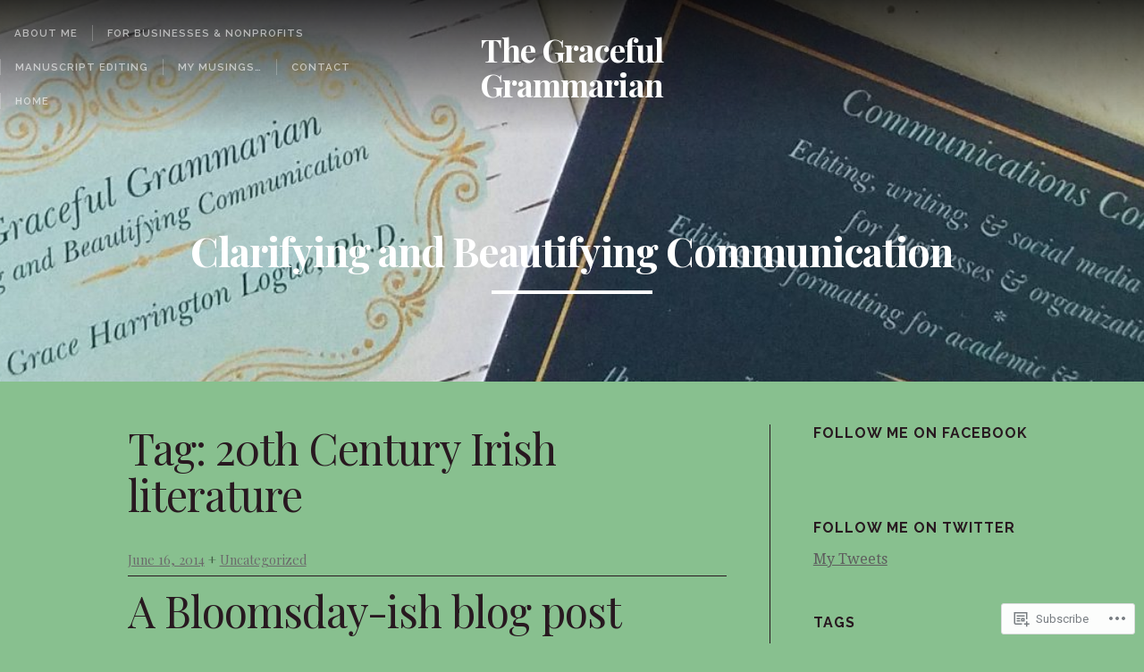

--- FILE ---
content_type: text/html; charset=UTF-8
request_url: https://thegracefulgrammarian.com/tag/20th-century-irish-literature/
body_size: 23111
content:
<!DOCTYPE html>

<html class="no-js" lang="en">

<head>

	<meta charset="UTF-8">

	<!-- Mobile View -->
	<meta name="viewport" content="width=device-width, initial-scale=1">

	
<style type="text/css" media="screen">

	
	.container .entry {
		background-color: #88c08f;
	}

	.container i.format-icon-tag .triangle {
		border-bottom-color: #88c08f;
	}

</style>

	<link rel="profile" href="http://gmpg.org/xfn/11">
	<link rel="pingback" href="https://thegracefulgrammarian.com/xmlrpc.php">

	<title>20th Century Irish literature &#8211; The Graceful Grammarian</title>
<meta name='robots' content='max-image-preview:large' />

<!-- Async WordPress.com Remote Login -->
<script id="wpcom_remote_login_js">
var wpcom_remote_login_extra_auth = '';
function wpcom_remote_login_remove_dom_node_id( element_id ) {
	var dom_node = document.getElementById( element_id );
	if ( dom_node ) { dom_node.parentNode.removeChild( dom_node ); }
}
function wpcom_remote_login_remove_dom_node_classes( class_name ) {
	var dom_nodes = document.querySelectorAll( '.' + class_name );
	for ( var i = 0; i < dom_nodes.length; i++ ) {
		dom_nodes[ i ].parentNode.removeChild( dom_nodes[ i ] );
	}
}
function wpcom_remote_login_final_cleanup() {
	wpcom_remote_login_remove_dom_node_classes( "wpcom_remote_login_msg" );
	wpcom_remote_login_remove_dom_node_id( "wpcom_remote_login_key" );
	wpcom_remote_login_remove_dom_node_id( "wpcom_remote_login_validate" );
	wpcom_remote_login_remove_dom_node_id( "wpcom_remote_login_js" );
	wpcom_remote_login_remove_dom_node_id( "wpcom_request_access_iframe" );
	wpcom_remote_login_remove_dom_node_id( "wpcom_request_access_styles" );
}

// Watch for messages back from the remote login
window.addEventListener( "message", function( e ) {
	if ( e.origin === "https://r-login.wordpress.com" ) {
		var data = {};
		try {
			data = JSON.parse( e.data );
		} catch( e ) {
			wpcom_remote_login_final_cleanup();
			return;
		}

		if ( data.msg === 'LOGIN' ) {
			// Clean up the login check iframe
			wpcom_remote_login_remove_dom_node_id( "wpcom_remote_login_key" );

			var id_regex = new RegExp( /^[0-9]+$/ );
			var token_regex = new RegExp( /^.*|.*|.*$/ );
			if (
				token_regex.test( data.token )
				&& id_regex.test( data.wpcomid )
			) {
				// We have everything we need to ask for a login
				var script = document.createElement( "script" );
				script.setAttribute( "id", "wpcom_remote_login_validate" );
				script.src = '/remote-login.php?wpcom_remote_login=validate'
					+ '&wpcomid=' + data.wpcomid
					+ '&token=' + encodeURIComponent( data.token )
					+ '&host=' + window.location.protocol
					+ '//' + window.location.hostname
					+ '&postid=345'
					+ '&is_singular=';
				document.body.appendChild( script );
			}

			return;
		}

		// Safari ITP, not logged in, so redirect
		if ( data.msg === 'LOGIN-REDIRECT' ) {
			window.location = 'https://wordpress.com/log-in?redirect_to=' + window.location.href;
			return;
		}

		// Safari ITP, storage access failed, remove the request
		if ( data.msg === 'LOGIN-REMOVE' ) {
			var css_zap = 'html { -webkit-transition: margin-top 1s; transition: margin-top 1s; } /* 9001 */ html { margin-top: 0 !important; } * html body { margin-top: 0 !important; } @media screen and ( max-width: 782px ) { html { margin-top: 0 !important; } * html body { margin-top: 0 !important; } }';
			var style_zap = document.createElement( 'style' );
			style_zap.type = 'text/css';
			style_zap.appendChild( document.createTextNode( css_zap ) );
			document.body.appendChild( style_zap );

			var e = document.getElementById( 'wpcom_request_access_iframe' );
			e.parentNode.removeChild( e );

			document.cookie = 'wordpress_com_login_access=denied; path=/; max-age=31536000';

			return;
		}

		// Safari ITP
		if ( data.msg === 'REQUEST_ACCESS' ) {
			console.log( 'request access: safari' );

			// Check ITP iframe enable/disable knob
			if ( wpcom_remote_login_extra_auth !== 'safari_itp_iframe' ) {
				return;
			}

			// If we are in a "private window" there is no ITP.
			var private_window = false;
			try {
				var opendb = window.openDatabase( null, null, null, null );
			} catch( e ) {
				private_window = true;
			}

			if ( private_window ) {
				console.log( 'private window' );
				return;
			}

			var iframe = document.createElement( 'iframe' );
			iframe.id = 'wpcom_request_access_iframe';
			iframe.setAttribute( 'scrolling', 'no' );
			iframe.setAttribute( 'sandbox', 'allow-storage-access-by-user-activation allow-scripts allow-same-origin allow-top-navigation-by-user-activation' );
			iframe.src = 'https://r-login.wordpress.com/remote-login.php?wpcom_remote_login=request_access&origin=' + encodeURIComponent( data.origin ) + '&wpcomid=' + encodeURIComponent( data.wpcomid );

			var css = 'html { -webkit-transition: margin-top 1s; transition: margin-top 1s; } /* 9001 */ html { margin-top: 46px !important; } * html body { margin-top: 46px !important; } @media screen and ( max-width: 660px ) { html { margin-top: 71px !important; } * html body { margin-top: 71px !important; } #wpcom_request_access_iframe { display: block; height: 71px !important; } } #wpcom_request_access_iframe { border: 0px; height: 46px; position: fixed; top: 0; left: 0; width: 100%; min-width: 100%; z-index: 99999; background: #23282d; } ';

			var style = document.createElement( 'style' );
			style.type = 'text/css';
			style.id = 'wpcom_request_access_styles';
			style.appendChild( document.createTextNode( css ) );
			document.body.appendChild( style );

			document.body.appendChild( iframe );
		}

		if ( data.msg === 'DONE' ) {
			wpcom_remote_login_final_cleanup();
		}
	}
}, false );

// Inject the remote login iframe after the page has had a chance to load
// more critical resources
window.addEventListener( "DOMContentLoaded", function( e ) {
	var iframe = document.createElement( "iframe" );
	iframe.style.display = "none";
	iframe.setAttribute( "scrolling", "no" );
	iframe.setAttribute( "id", "wpcom_remote_login_key" );
	iframe.src = "https://r-login.wordpress.com/remote-login.php"
		+ "?wpcom_remote_login=key"
		+ "&origin=aHR0cHM6Ly90aGVncmFjZWZ1bGdyYW1tYXJpYW4uY29t"
		+ "&wpcomid=64314637"
		+ "&time=" + Math.floor( Date.now() / 1000 );
	document.body.appendChild( iframe );
}, false );
</script>
<link rel='dns-prefetch' href='//s0.wp.com' />
<link rel='dns-prefetch' href='//fonts-api.wp.com' />
<link rel="alternate" type="application/rss+xml" title="The Graceful Grammarian &raquo; Feed" href="https://thegracefulgrammarian.com/feed/" />
<link rel="alternate" type="application/rss+xml" title="The Graceful Grammarian &raquo; Comments Feed" href="https://thegracefulgrammarian.com/comments/feed/" />
<link rel="alternate" type="application/rss+xml" title="The Graceful Grammarian &raquo; 20th Century Irish literature Tag Feed" href="https://thegracefulgrammarian.com/tag/20th-century-irish-literature/feed/" />
	<script type="text/javascript">
		/* <![CDATA[ */
		function addLoadEvent(func) {
			var oldonload = window.onload;
			if (typeof window.onload != 'function') {
				window.onload = func;
			} else {
				window.onload = function () {
					oldonload();
					func();
				}
			}
		}
		/* ]]> */
	</script>
	<style id='wp-emoji-styles-inline-css'>

	img.wp-smiley, img.emoji {
		display: inline !important;
		border: none !important;
		box-shadow: none !important;
		height: 1em !important;
		width: 1em !important;
		margin: 0 0.07em !important;
		vertical-align: -0.1em !important;
		background: none !important;
		padding: 0 !important;
	}
/*# sourceURL=wp-emoji-styles-inline-css */
</style>
<link crossorigin='anonymous' rel='stylesheet' id='all-css-2-1' href='/wp-content/plugins/gutenberg-core/v22.2.0/build/styles/block-library/style.css?m=1764855221i&cssminify=yes' type='text/css' media='all' />
<style id='wp-block-library-inline-css'>
.has-text-align-justify {
	text-align:justify;
}
.has-text-align-justify{text-align:justify;}

/*# sourceURL=wp-block-library-inline-css */
</style><style id='global-styles-inline-css'>
:root{--wp--preset--aspect-ratio--square: 1;--wp--preset--aspect-ratio--4-3: 4/3;--wp--preset--aspect-ratio--3-4: 3/4;--wp--preset--aspect-ratio--3-2: 3/2;--wp--preset--aspect-ratio--2-3: 2/3;--wp--preset--aspect-ratio--16-9: 16/9;--wp--preset--aspect-ratio--9-16: 9/16;--wp--preset--color--black: #000000;--wp--preset--color--cyan-bluish-gray: #abb8c3;--wp--preset--color--white: #ffffff;--wp--preset--color--pale-pink: #f78da7;--wp--preset--color--vivid-red: #cf2e2e;--wp--preset--color--luminous-vivid-orange: #ff6900;--wp--preset--color--luminous-vivid-amber: #fcb900;--wp--preset--color--light-green-cyan: #7bdcb5;--wp--preset--color--vivid-green-cyan: #00d084;--wp--preset--color--pale-cyan-blue: #8ed1fc;--wp--preset--color--vivid-cyan-blue: #0693e3;--wp--preset--color--vivid-purple: #9b51e0;--wp--preset--gradient--vivid-cyan-blue-to-vivid-purple: linear-gradient(135deg,rgb(6,147,227) 0%,rgb(155,81,224) 100%);--wp--preset--gradient--light-green-cyan-to-vivid-green-cyan: linear-gradient(135deg,rgb(122,220,180) 0%,rgb(0,208,130) 100%);--wp--preset--gradient--luminous-vivid-amber-to-luminous-vivid-orange: linear-gradient(135deg,rgb(252,185,0) 0%,rgb(255,105,0) 100%);--wp--preset--gradient--luminous-vivid-orange-to-vivid-red: linear-gradient(135deg,rgb(255,105,0) 0%,rgb(207,46,46) 100%);--wp--preset--gradient--very-light-gray-to-cyan-bluish-gray: linear-gradient(135deg,rgb(238,238,238) 0%,rgb(169,184,195) 100%);--wp--preset--gradient--cool-to-warm-spectrum: linear-gradient(135deg,rgb(74,234,220) 0%,rgb(151,120,209) 20%,rgb(207,42,186) 40%,rgb(238,44,130) 60%,rgb(251,105,98) 80%,rgb(254,248,76) 100%);--wp--preset--gradient--blush-light-purple: linear-gradient(135deg,rgb(255,206,236) 0%,rgb(152,150,240) 100%);--wp--preset--gradient--blush-bordeaux: linear-gradient(135deg,rgb(254,205,165) 0%,rgb(254,45,45) 50%,rgb(107,0,62) 100%);--wp--preset--gradient--luminous-dusk: linear-gradient(135deg,rgb(255,203,112) 0%,rgb(199,81,192) 50%,rgb(65,88,208) 100%);--wp--preset--gradient--pale-ocean: linear-gradient(135deg,rgb(255,245,203) 0%,rgb(182,227,212) 50%,rgb(51,167,181) 100%);--wp--preset--gradient--electric-grass: linear-gradient(135deg,rgb(202,248,128) 0%,rgb(113,206,126) 100%);--wp--preset--gradient--midnight: linear-gradient(135deg,rgb(2,3,129) 0%,rgb(40,116,252) 100%);--wp--preset--font-size--small: 13px;--wp--preset--font-size--medium: 20px;--wp--preset--font-size--large: 36px;--wp--preset--font-size--x-large: 42px;--wp--preset--font-family--albert-sans: 'Albert Sans', sans-serif;--wp--preset--font-family--alegreya: Alegreya, serif;--wp--preset--font-family--arvo: Arvo, serif;--wp--preset--font-family--bodoni-moda: 'Bodoni Moda', serif;--wp--preset--font-family--bricolage-grotesque: 'Bricolage Grotesque', sans-serif;--wp--preset--font-family--cabin: Cabin, sans-serif;--wp--preset--font-family--chivo: Chivo, sans-serif;--wp--preset--font-family--commissioner: Commissioner, sans-serif;--wp--preset--font-family--cormorant: Cormorant, serif;--wp--preset--font-family--courier-prime: 'Courier Prime', monospace;--wp--preset--font-family--crimson-pro: 'Crimson Pro', serif;--wp--preset--font-family--dm-mono: 'DM Mono', monospace;--wp--preset--font-family--dm-sans: 'DM Sans', sans-serif;--wp--preset--font-family--dm-serif-display: 'DM Serif Display', serif;--wp--preset--font-family--domine: Domine, serif;--wp--preset--font-family--eb-garamond: 'EB Garamond', serif;--wp--preset--font-family--epilogue: Epilogue, sans-serif;--wp--preset--font-family--fahkwang: Fahkwang, sans-serif;--wp--preset--font-family--figtree: Figtree, sans-serif;--wp--preset--font-family--fira-sans: 'Fira Sans', sans-serif;--wp--preset--font-family--fjalla-one: 'Fjalla One', sans-serif;--wp--preset--font-family--fraunces: Fraunces, serif;--wp--preset--font-family--gabarito: Gabarito, system-ui;--wp--preset--font-family--ibm-plex-mono: 'IBM Plex Mono', monospace;--wp--preset--font-family--ibm-plex-sans: 'IBM Plex Sans', sans-serif;--wp--preset--font-family--ibarra-real-nova: 'Ibarra Real Nova', serif;--wp--preset--font-family--instrument-serif: 'Instrument Serif', serif;--wp--preset--font-family--inter: Inter, sans-serif;--wp--preset--font-family--josefin-sans: 'Josefin Sans', sans-serif;--wp--preset--font-family--jost: Jost, sans-serif;--wp--preset--font-family--libre-baskerville: 'Libre Baskerville', serif;--wp--preset--font-family--libre-franklin: 'Libre Franklin', sans-serif;--wp--preset--font-family--literata: Literata, serif;--wp--preset--font-family--lora: Lora, serif;--wp--preset--font-family--merriweather: Merriweather, serif;--wp--preset--font-family--montserrat: Montserrat, sans-serif;--wp--preset--font-family--newsreader: Newsreader, serif;--wp--preset--font-family--noto-sans-mono: 'Noto Sans Mono', sans-serif;--wp--preset--font-family--nunito: Nunito, sans-serif;--wp--preset--font-family--open-sans: 'Open Sans', sans-serif;--wp--preset--font-family--overpass: Overpass, sans-serif;--wp--preset--font-family--pt-serif: 'PT Serif', serif;--wp--preset--font-family--petrona: Petrona, serif;--wp--preset--font-family--piazzolla: Piazzolla, serif;--wp--preset--font-family--playfair-display: 'Playfair Display', serif;--wp--preset--font-family--plus-jakarta-sans: 'Plus Jakarta Sans', sans-serif;--wp--preset--font-family--poppins: Poppins, sans-serif;--wp--preset--font-family--raleway: Raleway, sans-serif;--wp--preset--font-family--roboto: Roboto, sans-serif;--wp--preset--font-family--roboto-slab: 'Roboto Slab', serif;--wp--preset--font-family--rubik: Rubik, sans-serif;--wp--preset--font-family--rufina: Rufina, serif;--wp--preset--font-family--sora: Sora, sans-serif;--wp--preset--font-family--source-sans-3: 'Source Sans 3', sans-serif;--wp--preset--font-family--source-serif-4: 'Source Serif 4', serif;--wp--preset--font-family--space-mono: 'Space Mono', monospace;--wp--preset--font-family--syne: Syne, sans-serif;--wp--preset--font-family--texturina: Texturina, serif;--wp--preset--font-family--urbanist: Urbanist, sans-serif;--wp--preset--font-family--work-sans: 'Work Sans', sans-serif;--wp--preset--spacing--20: 0.44rem;--wp--preset--spacing--30: 0.67rem;--wp--preset--spacing--40: 1rem;--wp--preset--spacing--50: 1.5rem;--wp--preset--spacing--60: 2.25rem;--wp--preset--spacing--70: 3.38rem;--wp--preset--spacing--80: 5.06rem;--wp--preset--shadow--natural: 6px 6px 9px rgba(0, 0, 0, 0.2);--wp--preset--shadow--deep: 12px 12px 50px rgba(0, 0, 0, 0.4);--wp--preset--shadow--sharp: 6px 6px 0px rgba(0, 0, 0, 0.2);--wp--preset--shadow--outlined: 6px 6px 0px -3px rgb(255, 255, 255), 6px 6px rgb(0, 0, 0);--wp--preset--shadow--crisp: 6px 6px 0px rgb(0, 0, 0);}:where(.is-layout-flex){gap: 0.5em;}:where(.is-layout-grid){gap: 0.5em;}body .is-layout-flex{display: flex;}.is-layout-flex{flex-wrap: wrap;align-items: center;}.is-layout-flex > :is(*, div){margin: 0;}body .is-layout-grid{display: grid;}.is-layout-grid > :is(*, div){margin: 0;}:where(.wp-block-columns.is-layout-flex){gap: 2em;}:where(.wp-block-columns.is-layout-grid){gap: 2em;}:where(.wp-block-post-template.is-layout-flex){gap: 1.25em;}:where(.wp-block-post-template.is-layout-grid){gap: 1.25em;}.has-black-color{color: var(--wp--preset--color--black) !important;}.has-cyan-bluish-gray-color{color: var(--wp--preset--color--cyan-bluish-gray) !important;}.has-white-color{color: var(--wp--preset--color--white) !important;}.has-pale-pink-color{color: var(--wp--preset--color--pale-pink) !important;}.has-vivid-red-color{color: var(--wp--preset--color--vivid-red) !important;}.has-luminous-vivid-orange-color{color: var(--wp--preset--color--luminous-vivid-orange) !important;}.has-luminous-vivid-amber-color{color: var(--wp--preset--color--luminous-vivid-amber) !important;}.has-light-green-cyan-color{color: var(--wp--preset--color--light-green-cyan) !important;}.has-vivid-green-cyan-color{color: var(--wp--preset--color--vivid-green-cyan) !important;}.has-pale-cyan-blue-color{color: var(--wp--preset--color--pale-cyan-blue) !important;}.has-vivid-cyan-blue-color{color: var(--wp--preset--color--vivid-cyan-blue) !important;}.has-vivid-purple-color{color: var(--wp--preset--color--vivid-purple) !important;}.has-black-background-color{background-color: var(--wp--preset--color--black) !important;}.has-cyan-bluish-gray-background-color{background-color: var(--wp--preset--color--cyan-bluish-gray) !important;}.has-white-background-color{background-color: var(--wp--preset--color--white) !important;}.has-pale-pink-background-color{background-color: var(--wp--preset--color--pale-pink) !important;}.has-vivid-red-background-color{background-color: var(--wp--preset--color--vivid-red) !important;}.has-luminous-vivid-orange-background-color{background-color: var(--wp--preset--color--luminous-vivid-orange) !important;}.has-luminous-vivid-amber-background-color{background-color: var(--wp--preset--color--luminous-vivid-amber) !important;}.has-light-green-cyan-background-color{background-color: var(--wp--preset--color--light-green-cyan) !important;}.has-vivid-green-cyan-background-color{background-color: var(--wp--preset--color--vivid-green-cyan) !important;}.has-pale-cyan-blue-background-color{background-color: var(--wp--preset--color--pale-cyan-blue) !important;}.has-vivid-cyan-blue-background-color{background-color: var(--wp--preset--color--vivid-cyan-blue) !important;}.has-vivid-purple-background-color{background-color: var(--wp--preset--color--vivid-purple) !important;}.has-black-border-color{border-color: var(--wp--preset--color--black) !important;}.has-cyan-bluish-gray-border-color{border-color: var(--wp--preset--color--cyan-bluish-gray) !important;}.has-white-border-color{border-color: var(--wp--preset--color--white) !important;}.has-pale-pink-border-color{border-color: var(--wp--preset--color--pale-pink) !important;}.has-vivid-red-border-color{border-color: var(--wp--preset--color--vivid-red) !important;}.has-luminous-vivid-orange-border-color{border-color: var(--wp--preset--color--luminous-vivid-orange) !important;}.has-luminous-vivid-amber-border-color{border-color: var(--wp--preset--color--luminous-vivid-amber) !important;}.has-light-green-cyan-border-color{border-color: var(--wp--preset--color--light-green-cyan) !important;}.has-vivid-green-cyan-border-color{border-color: var(--wp--preset--color--vivid-green-cyan) !important;}.has-pale-cyan-blue-border-color{border-color: var(--wp--preset--color--pale-cyan-blue) !important;}.has-vivid-cyan-blue-border-color{border-color: var(--wp--preset--color--vivid-cyan-blue) !important;}.has-vivid-purple-border-color{border-color: var(--wp--preset--color--vivid-purple) !important;}.has-vivid-cyan-blue-to-vivid-purple-gradient-background{background: var(--wp--preset--gradient--vivid-cyan-blue-to-vivid-purple) !important;}.has-light-green-cyan-to-vivid-green-cyan-gradient-background{background: var(--wp--preset--gradient--light-green-cyan-to-vivid-green-cyan) !important;}.has-luminous-vivid-amber-to-luminous-vivid-orange-gradient-background{background: var(--wp--preset--gradient--luminous-vivid-amber-to-luminous-vivid-orange) !important;}.has-luminous-vivid-orange-to-vivid-red-gradient-background{background: var(--wp--preset--gradient--luminous-vivid-orange-to-vivid-red) !important;}.has-very-light-gray-to-cyan-bluish-gray-gradient-background{background: var(--wp--preset--gradient--very-light-gray-to-cyan-bluish-gray) !important;}.has-cool-to-warm-spectrum-gradient-background{background: var(--wp--preset--gradient--cool-to-warm-spectrum) !important;}.has-blush-light-purple-gradient-background{background: var(--wp--preset--gradient--blush-light-purple) !important;}.has-blush-bordeaux-gradient-background{background: var(--wp--preset--gradient--blush-bordeaux) !important;}.has-luminous-dusk-gradient-background{background: var(--wp--preset--gradient--luminous-dusk) !important;}.has-pale-ocean-gradient-background{background: var(--wp--preset--gradient--pale-ocean) !important;}.has-electric-grass-gradient-background{background: var(--wp--preset--gradient--electric-grass) !important;}.has-midnight-gradient-background{background: var(--wp--preset--gradient--midnight) !important;}.has-small-font-size{font-size: var(--wp--preset--font-size--small) !important;}.has-medium-font-size{font-size: var(--wp--preset--font-size--medium) !important;}.has-large-font-size{font-size: var(--wp--preset--font-size--large) !important;}.has-x-large-font-size{font-size: var(--wp--preset--font-size--x-large) !important;}.has-albert-sans-font-family{font-family: var(--wp--preset--font-family--albert-sans) !important;}.has-alegreya-font-family{font-family: var(--wp--preset--font-family--alegreya) !important;}.has-arvo-font-family{font-family: var(--wp--preset--font-family--arvo) !important;}.has-bodoni-moda-font-family{font-family: var(--wp--preset--font-family--bodoni-moda) !important;}.has-bricolage-grotesque-font-family{font-family: var(--wp--preset--font-family--bricolage-grotesque) !important;}.has-cabin-font-family{font-family: var(--wp--preset--font-family--cabin) !important;}.has-chivo-font-family{font-family: var(--wp--preset--font-family--chivo) !important;}.has-commissioner-font-family{font-family: var(--wp--preset--font-family--commissioner) !important;}.has-cormorant-font-family{font-family: var(--wp--preset--font-family--cormorant) !important;}.has-courier-prime-font-family{font-family: var(--wp--preset--font-family--courier-prime) !important;}.has-crimson-pro-font-family{font-family: var(--wp--preset--font-family--crimson-pro) !important;}.has-dm-mono-font-family{font-family: var(--wp--preset--font-family--dm-mono) !important;}.has-dm-sans-font-family{font-family: var(--wp--preset--font-family--dm-sans) !important;}.has-dm-serif-display-font-family{font-family: var(--wp--preset--font-family--dm-serif-display) !important;}.has-domine-font-family{font-family: var(--wp--preset--font-family--domine) !important;}.has-eb-garamond-font-family{font-family: var(--wp--preset--font-family--eb-garamond) !important;}.has-epilogue-font-family{font-family: var(--wp--preset--font-family--epilogue) !important;}.has-fahkwang-font-family{font-family: var(--wp--preset--font-family--fahkwang) !important;}.has-figtree-font-family{font-family: var(--wp--preset--font-family--figtree) !important;}.has-fira-sans-font-family{font-family: var(--wp--preset--font-family--fira-sans) !important;}.has-fjalla-one-font-family{font-family: var(--wp--preset--font-family--fjalla-one) !important;}.has-fraunces-font-family{font-family: var(--wp--preset--font-family--fraunces) !important;}.has-gabarito-font-family{font-family: var(--wp--preset--font-family--gabarito) !important;}.has-ibm-plex-mono-font-family{font-family: var(--wp--preset--font-family--ibm-plex-mono) !important;}.has-ibm-plex-sans-font-family{font-family: var(--wp--preset--font-family--ibm-plex-sans) !important;}.has-ibarra-real-nova-font-family{font-family: var(--wp--preset--font-family--ibarra-real-nova) !important;}.has-instrument-serif-font-family{font-family: var(--wp--preset--font-family--instrument-serif) !important;}.has-inter-font-family{font-family: var(--wp--preset--font-family--inter) !important;}.has-josefin-sans-font-family{font-family: var(--wp--preset--font-family--josefin-sans) !important;}.has-jost-font-family{font-family: var(--wp--preset--font-family--jost) !important;}.has-libre-baskerville-font-family{font-family: var(--wp--preset--font-family--libre-baskerville) !important;}.has-libre-franklin-font-family{font-family: var(--wp--preset--font-family--libre-franklin) !important;}.has-literata-font-family{font-family: var(--wp--preset--font-family--literata) !important;}.has-lora-font-family{font-family: var(--wp--preset--font-family--lora) !important;}.has-merriweather-font-family{font-family: var(--wp--preset--font-family--merriweather) !important;}.has-montserrat-font-family{font-family: var(--wp--preset--font-family--montserrat) !important;}.has-newsreader-font-family{font-family: var(--wp--preset--font-family--newsreader) !important;}.has-noto-sans-mono-font-family{font-family: var(--wp--preset--font-family--noto-sans-mono) !important;}.has-nunito-font-family{font-family: var(--wp--preset--font-family--nunito) !important;}.has-open-sans-font-family{font-family: var(--wp--preset--font-family--open-sans) !important;}.has-overpass-font-family{font-family: var(--wp--preset--font-family--overpass) !important;}.has-pt-serif-font-family{font-family: var(--wp--preset--font-family--pt-serif) !important;}.has-petrona-font-family{font-family: var(--wp--preset--font-family--petrona) !important;}.has-piazzolla-font-family{font-family: var(--wp--preset--font-family--piazzolla) !important;}.has-playfair-display-font-family{font-family: var(--wp--preset--font-family--playfair-display) !important;}.has-plus-jakarta-sans-font-family{font-family: var(--wp--preset--font-family--plus-jakarta-sans) !important;}.has-poppins-font-family{font-family: var(--wp--preset--font-family--poppins) !important;}.has-raleway-font-family{font-family: var(--wp--preset--font-family--raleway) !important;}.has-roboto-font-family{font-family: var(--wp--preset--font-family--roboto) !important;}.has-roboto-slab-font-family{font-family: var(--wp--preset--font-family--roboto-slab) !important;}.has-rubik-font-family{font-family: var(--wp--preset--font-family--rubik) !important;}.has-rufina-font-family{font-family: var(--wp--preset--font-family--rufina) !important;}.has-sora-font-family{font-family: var(--wp--preset--font-family--sora) !important;}.has-source-sans-3-font-family{font-family: var(--wp--preset--font-family--source-sans-3) !important;}.has-source-serif-4-font-family{font-family: var(--wp--preset--font-family--source-serif-4) !important;}.has-space-mono-font-family{font-family: var(--wp--preset--font-family--space-mono) !important;}.has-syne-font-family{font-family: var(--wp--preset--font-family--syne) !important;}.has-texturina-font-family{font-family: var(--wp--preset--font-family--texturina) !important;}.has-urbanist-font-family{font-family: var(--wp--preset--font-family--urbanist) !important;}.has-work-sans-font-family{font-family: var(--wp--preset--font-family--work-sans) !important;}
/*# sourceURL=global-styles-inline-css */
</style>

<style id='classic-theme-styles-inline-css'>
/*! This file is auto-generated */
.wp-block-button__link{color:#fff;background-color:#32373c;border-radius:9999px;box-shadow:none;text-decoration:none;padding:calc(.667em + 2px) calc(1.333em + 2px);font-size:1.125em}.wp-block-file__button{background:#32373c;color:#fff;text-decoration:none}
/*# sourceURL=/wp-includes/css/classic-themes.min.css */
</style>
<link crossorigin='anonymous' rel='stylesheet' id='all-css-4-1' href='/_static/??-eJyVzsEOgjAMgOEXsmtACVyMzwKj6nRly7qJvL1TjJpITLz00Hx/Uxw9aDdEGiJ6mw5mENSus06fBUtVNKoAMewtQaCL2mBvJL4ESJwsKS2ywo9DnOB9K1Des2/jXTD1piVLnNmvbPS5ga7zgUQgTzaJIR5zKF/dvManQpuuKUy4/NqyzWr2wK4zf2X7LKAdSRw/sh1vi7qqq6Yu1+XpBjwCgxk=&cssminify=yes' type='text/css' media='all' />
<link rel='stylesheet' id='luxury-fonts-css' href='//fonts-api.wp.com/css?family=Raleway%3A400%2C200%2C300%2C800%2C700%2C500%2C600%2C900%2C100%7CRoboto%3A400%2C100italic%2C100%2C300%2C300italic%2C400italic%2C500%2C500italic%2C700%2C700italic%2C900%2C900italic%7COpen+Sans%3A400%2C300%2C600%2C700%2C800%2C800italic%2C700italic%2C600italic%2C400italic%2C300italic%7CPlayfair+Display%3A400%2C400italic%2C700%2C700italic%2C900%2C900italic%7CLora%3A400%2C400italic%2C700%2C700italic%7CMontserrat%3A400%2C700%7CDroid+Serif%3A400%2C400italic%2C700%2C700italic&#038;subset=latin%2Clatin-ext' media='all' />
<style id='jetpack_facebook_likebox-inline-css'>
.widget_facebook_likebox {
	overflow: hidden;
}

/*# sourceURL=/wp-content/mu-plugins/jetpack-plugin/sun/modules/widgets/facebook-likebox/style.css */
</style>
<link crossorigin='anonymous' rel='stylesheet' id='all-css-8-1' href='/_static/??-eJzTLy/QTc7PK0nNK9HPLdUtyClNz8wr1i9KTcrJTwcy0/WTi5G5ekCujj52Temp+bo5+cmJJZn5eSgc3bScxMwikFb7XFtDE1NLExMLc0OTLACohS2q&cssminify=yes' type='text/css' media='all' />
<link crossorigin='anonymous' rel='stylesheet' id='print-css-9-1' href='/wp-content/mu-plugins/global-print/global-print.css?m=1465851035i&cssminify=yes' type='text/css' media='print' />
<style id='jetpack-global-styles-frontend-style-inline-css'>
:root { --font-headings: unset; --font-base: unset; --font-headings-default: -apple-system,BlinkMacSystemFont,"Segoe UI",Roboto,Oxygen-Sans,Ubuntu,Cantarell,"Helvetica Neue",sans-serif; --font-base-default: -apple-system,BlinkMacSystemFont,"Segoe UI",Roboto,Oxygen-Sans,Ubuntu,Cantarell,"Helvetica Neue",sans-serif;}
/*# sourceURL=jetpack-global-styles-frontend-style-inline-css */
</style>
<link crossorigin='anonymous' rel='stylesheet' id='all-css-12-1' href='/wp-content/themes/h4/global.css?m=1420737423i&cssminify=yes' type='text/css' media='all' />
<script type="text/javascript" id="wpcom-actionbar-placeholder-js-extra">
/* <![CDATA[ */
var actionbardata = {"siteID":"64314637","postID":"0","siteURL":"https://thegracefulgrammarian.com","xhrURL":"https://thegracefulgrammarian.com/wp-admin/admin-ajax.php","nonce":"71a014318e","isLoggedIn":"","statusMessage":"","subsEmailDefault":"instantly","proxyScriptUrl":"https://s0.wp.com/wp-content/js/wpcom-proxy-request.js?m=1513050504i&amp;ver=20211021","i18n":{"followedText":"New posts from this site will now appear in your \u003Ca href=\"https://wordpress.com/reader\"\u003EReader\u003C/a\u003E","foldBar":"Collapse this bar","unfoldBar":"Expand this bar","shortLinkCopied":"Shortlink copied to clipboard."}};
//# sourceURL=wpcom-actionbar-placeholder-js-extra
/* ]]> */
</script>
<script type="text/javascript" id="jetpack-mu-wpcom-settings-js-before">
/* <![CDATA[ */
var JETPACK_MU_WPCOM_SETTINGS = {"assetsUrl":"https://s0.wp.com/wp-content/mu-plugins/jetpack-mu-wpcom-plugin/sun/jetpack_vendor/automattic/jetpack-mu-wpcom/src/build/"};
//# sourceURL=jetpack-mu-wpcom-settings-js-before
/* ]]> */
</script>
<script crossorigin='anonymous' type='text/javascript'  src='/_static/??-eJzTLy/QTc7PK0nNK9HPKtYvyinRLSjKr6jUyyrW0QfKZeYl55SmpBaDJLMKS1OLKqGUXm5mHkFFurmZ6UWJJalQxfa5tobmRgamxgZmFpZZACbyLJI='></script>
<script type="text/javascript" id="rlt-proxy-js-after">
/* <![CDATA[ */
	rltInitialize( {"token":null,"iframeOrigins":["https:\/\/widgets.wp.com"]} );
//# sourceURL=rlt-proxy-js-after
/* ]]> */
</script>
<link rel="EditURI" type="application/rsd+xml" title="RSD" href="https://mauragraceharringtonediting.wordpress.com/xmlrpc.php?rsd" />
<meta name="generator" content="WordPress.com" />

<!-- Jetpack Open Graph Tags -->
<meta property="og:type" content="website" />
<meta property="og:title" content="20th Century Irish literature &#8211; The Graceful Grammarian" />
<meta property="og:url" content="https://thegracefulgrammarian.com/tag/20th-century-irish-literature/" />
<meta property="og:site_name" content="The Graceful Grammarian" />
<meta property="og:image" content="https://secure.gravatar.com/blavatar/3ae1a43c625fe03fcfcee487695a8e08a87bc44e130e633b8fc8f43087c42438?s=200&#038;ts=1768412228" />
<meta property="og:image:width" content="200" />
<meta property="og:image:height" content="200" />
<meta property="og:image:alt" content="" />
<meta property="og:locale" content="en_US" />
<meta name="twitter:creator" content="@mauraharrington" />
<meta name="twitter:site" content="@mauraharrington" />

<!-- End Jetpack Open Graph Tags -->
<link rel="shortcut icon" type="image/x-icon" href="https://secure.gravatar.com/blavatar/3ae1a43c625fe03fcfcee487695a8e08a87bc44e130e633b8fc8f43087c42438?s=32" sizes="16x16" />
<link rel="icon" type="image/x-icon" href="https://secure.gravatar.com/blavatar/3ae1a43c625fe03fcfcee487695a8e08a87bc44e130e633b8fc8f43087c42438?s=32" sizes="16x16" />
<link rel="apple-touch-icon" href="https://secure.gravatar.com/blavatar/3ae1a43c625fe03fcfcee487695a8e08a87bc44e130e633b8fc8f43087c42438?s=114" />
<link rel='openid.server' href='https://thegracefulgrammarian.com/?openidserver=1' />
<link rel='openid.delegate' href='https://thegracefulgrammarian.com/' />
<link rel="search" type="application/opensearchdescription+xml" href="https://thegracefulgrammarian.com/osd.xml" title="The Graceful Grammarian" />
<link rel="search" type="application/opensearchdescription+xml" href="https://s1.wp.com/opensearch.xml" title="WordPress.com" />
<meta name="theme-color" content="#88c08f" />
		<style type="text/css">
			.recentcomments a {
				display: inline !important;
				padding: 0 !important;
				margin: 0 !important;
			}

			table.recentcommentsavatartop img.avatar, table.recentcommentsavatarend img.avatar {
				border: 0px;
				margin: 0;
			}

			table.recentcommentsavatartop a, table.recentcommentsavatarend a {
				border: 0px !important;
				background-color: transparent !important;
			}

			td.recentcommentsavatarend, td.recentcommentsavatartop {
				padding: 0px 0px 1px 0px;
				margin: 0px;
			}

			td.recentcommentstextend {
				border: none !important;
				padding: 0px 0px 2px 10px;
			}

			.rtl td.recentcommentstextend {
				padding: 0px 10px 2px 0px;
			}

			td.recentcommentstexttop {
				border: none;
				padding: 0px 0px 0px 10px;
			}

			.rtl td.recentcommentstexttop {
				padding: 0px 10px 0px 0px;
			}
		</style>
		<meta name="description" content="Posts about 20th Century Irish literature written by thegracefulgrammarian" />
<style type="text/css" id="custom-background-css">
body.custom-background { background-color: #88c08f; }
</style>
	<style type="text/css" id="custom-colors-css">.format-status.blog-holder .headline a, .format-status .post-author p a, .post-author { color: #999999;}
.format-status.blog-holder .post-author { color: #929292;}
a, a:link, a:visited, #masthead .site-description { color: #5E5E5E;}
a:focus, a:hover, a:active, .portfolio-nav a:hover, .dark-header-text #masthead .site-title a, .dark-header-text .custom-header-image .headline.img-headline { color: #000000;}
.dark-header-text .site-description { color: #4C4C4C;}
.post-date a, .post-date a:link, .post-date a:visited { color: #6B6B6B;}
.post-date a:hover, .post-date a:active, .post-date a:focus, blockquote { color: #333333;}
.format-status.blog-holder .article, .footer-information, a, .footer-information a:link, .footer-information a:visited { color: #FFFFFF;}
body { color: #3F3F3F;}
h1 a:hover, h2 a:hover, h3 a:hover, h4 a:hover, h5 a:hover, h6 a:hover, h1 a:focus, h2 a:focus, h3 a:focus, h4 a:focus, h5 a:focus, h6 a:focus, h1 a:active, h2 a:active, h3 a:active, h4 a:active, h5 a:active, h6 a:active, .widget ul.menu .current_page_item a, .widget ul.menu .current-menu-item a, .widget ul.menu li a, .widget ul.menu li a:hover { color: #4C3900;}
.wp-caption p.wp-caption-text { color: #5E5E5E;}
#infinite-footer .blog-info a { color: #111111;}
#infinite-footer .blog-credits { color: #0B0B0B;}
body, #infinite-footer .container { background-color: #88c08f;}
.entry, .container .entry, #infinite-footer .container { background: #88c08f;}
blockquote:before { color: #76B67E;}
a.button, .reply a, #searchsubmit, #prevLink a, #nextLink a, a.more-link, a.read-more, #submit, input[type="submit"], #comments #respond input#submit, .container .gform_wrapper input.button, #wrapper #infinite-handle span { color: #88c08f;}
a.button, .reply a, #searchsubmit, #prevLink a, #nextLink a, a.more-link, a.read-more, #submit, input[type="submit"], #comments #respond input#submit, .container .gform_wrapper input.button, #wrapper #infinite-handle span { color: rgba( 136, 192, 143, 0.75 );}
a.button:hover, .reply a:hover, #searchsubmit:hover, #prevLink a:hover, #nextLink a:hover, a.more-link:hover, a.read-more:hover, #submit:hover, input[type="submit"]:hover, #comments #respond input#submit:hover, .container .gform_wrapper input.button:hover, #wrapper #infinite-handle span:hover { color: #88c08f;}
hr { background-color: #281920;}
.post-date, .archive-holder .article, .blog-holder .article, .wp-caption p.wp-caption-text, blockquote:after, .post-meta, h6, .author-posts li, .format-image.blog-holder, .sidebar, .sidebar.left, .widget li, .widget li:last-child, #searchform .search-field:focus, #searchform #s:focus, .commentlist li, .commentlist li #respond, #respond, body.highlander-light h3.sd-title:before { border-color: #281920;}
.divider-small, .format-status.blog-holder .article, .footer-information { background: #281920;}
.divider-small, blockquote:after, hr, h1, h2, h3, h4, h5, h6, .page .article h1:first-child + p, .page .article > p:first-child, .content-holder h1:first-child + p, .content-holder > p:first-child, .content-holder p:empty + p, .content-holder span + p, .page-links .link-label, #wp-calendar #today, h1 a, h2 a, h3 a, h4 a, h5 a, h6 a, h1 a:link, h2 a:link, h3 a:link, h4 a:link, h5 a:link, h6 a:link, h1 a:visited, h2 a:visited, h3 a:visited, h4 a:visited, h5 a:visited, h6 a:visited { color: #281920;}
.format-status.blog-holder .post-author { border-color: #20141A;}
.dark-header-text #masthead .site-title a:hover, .dark-header-text #masthead .site-description { color: #281920;}
a.button, .reply a, #searchsubmit, #prevLink a, #nextLink a, a.more-link, a.read-more, #submit, input[type="submit"], #comments #respond input#submit, .container .gform_wrapper input.button, #wrapper #infinite-handle span { background-color: #373D52;}
a.button:hover, .reply a:hover, #searchsubmit:hover, #prevLink a:hover, #nextLink a:hover, a.more-link:hover, a.read-more:hover, input[type="submit"]:hover, #submit:hover, #comments #respond input#submit:hover, .container .gform_wrapper input.button:hover, #wrapper #infinite-handle span:hover { background-color: #56647e;}
</style>

<link crossorigin='anonymous' rel='stylesheet' id='all-css-0-3' href='/_static/??-eJyNjM0KgzAQBl9I/ag/lR6KjyK6LhJNNsHN4uuXQuvZ4wzD4EwlRcksGcHK5G11otg4p4n2H0NNMDohzD7SrtDTJT4qUi1wexDiYp4VNB3RlP3V/MX3N4T3o++aun892277AK5vOq4=&cssminify=yes' type='text/css' media='all' />
</head>

<body class="archive tag tag-20th-century-irish-literature tag-6211590 custom-background wp-theme-premiumluxury customizer-styles-applied luxury-right-sidebar luxury-sidebar-active custom-header-active luxury-relative-text jetpack-reblog-enabled custom-colors">

<a class="skip-link screen-reader-text" href="#content">Skip to content</a>

<!-- BEGIN #wrapper -->
<div id="wrapper">

<!-- BEGIN .container -->
<div class="container">

<!-- BEGIN .nav-mobile -->
<div class="nav-mobile">

	<!-- BEGIN #navigation -->
	<nav id="navigation" class="navigation-main" role="navigation">

		
	<!-- END #navigation -->
	</nav>

<!-- END .nav-mobile -->
</div>



<!-- BEGIN .post class -->
<div class="post-345 post type-post status-publish format-standard hentry category-uncategorized tag-20th-century-irish-literature tag-bloomsday tag-hypermedia-joyce-studies tag-june-16 tag-stephen-dedalus" id="post-345">

			<div class="custom-header-image page-banner" style="background-image: url(https://mauragraceharringtonediting.files.wordpress.com/2019/05/cropped-2019-05-29-business-cards-insta.jpg);" data-type="background" data-speed="10">

			<div class="banner-content-wrapper">

					<!-- BEGIN #header -->
	<div id="header" class="header header-overlay light-header-text clearfix">

		<!-- BEGIN .row -->
		<div class="row flex-row">

			<!-- BEGIN .nav-left -->
			<div class="nav-left">

				<!-- BEGIN #navigation -->
				<nav id="navigation" class="navigation-main text-right" role="navigation">

					<div class="menu-site-menu-container"><ul id="menu-site-menu" class="menu"><li id="menu-item-1673" class="menu-item menu-item-type-post_type menu-item-object-page menu-item-1673"><a href="https://thegracefulgrammarian.com/about-me-2/">About me</a></li>
<li id="menu-item-1671" class="menu-item menu-item-type-post_type menu-item-object-page menu-item-1671"><a href="https://thegracefulgrammarian.com/communications-consulting-and-freelance-writing/">For businesses &amp; nonprofits</a></li>
<li id="menu-item-1672" class="menu-item menu-item-type-post_type menu-item-object-page menu-item-1672"><a href="https://thegracefulgrammarian.com/manuscript-editing/">Manuscript editing</a></li>
<li id="menu-item-1680" class="menu-item menu-item-type-post_type menu-item-object-page current_page_parent menu-item-1680"><a href="https://thegracefulgrammarian.com/blog/">My musings&#8230;</a></li>
<li id="menu-item-1675" class="menu-item menu-item-type-post_type menu-item-object-page menu-item-1675"><a href="https://thegracefulgrammarian.com/contact-3/">Contact</a></li>
<li id="menu-item-1676" class="menu-item menu-item-type-custom menu-item-object-custom menu-item-1676"><a href="https://mauragraceharringtonediting.wordpress.com">Home</a></li>
</ul></div>
				<!-- END #navigation -->
				</nav>

			<!-- END .nav-left -->
			</div>

			<!-- BEGIN .logo-holder -->
			<div class="logo-holder">

				

	<div id="masthead">

		
			<h1 class="site-title">
				<a href="https://thegracefulgrammarian.com/" rel="home">The Graceful Grammarian</a>
			</h1>

		
		
	</div>


			<!-- END .logo-holder -->
			</div>

			<!-- BEGIN .nav-right -->
			<div class="nav-right">

				<!-- BEGIN #navigation -->
				<nav id="navigation" class="navigation-main text-left" role="navigation">

					
					
				<!-- END #navigation -->
				</nav>

			<!-- END .nav-right -->
			</div>

			<button type="button" id="menu-toggle" class="menu-toggle">
				<svg class="icon-menu-open" version="1.1" id="icon-open" xmlns="http://www.w3.org/2000/svg" xmlns:xlink="http://www.w3.org/1999/xlink" x="0px" y="0px"
					width="24px" height="24px" viewBox="0 0 24 24" enable-background="new 0 0 24 24" xml:space="preserve">
					<rect y="2" width="24" height="2"/>
					<rect y="11" width="24" height="2"/>
					<rect y="20" width="24" height="2"/>
				</svg>
				<svg class="icon-menu-close" version="1.1" id="icon-close" xmlns="http://www.w3.org/2000/svg" xmlns:xlink="http://www.w3.org/1999/xlink" x="0px" y="0px" width="24px" height="24px" viewBox="0 0 24 24" enable-background="new 0 0 24 24" xml:space="preserve">
					<rect x="0" y="11" transform="matrix(-0.7071 -0.7071 0.7071 -0.7071 12 28.9706)" width="24" height="2"/>
					<rect x="0" y="11" transform="matrix(-0.7071 0.7071 -0.7071 -0.7071 28.9706 12)" width="24" height="2"/>
				</svg>
			</button>

		<!-- END .row -->
		</div>

	<!-- END #header -->
	</div>

	
				<div class="banner-content">

														<h1 class="headline img-headline">Clarifying and Beautifying Communication</h1>
							
				</div>

			</div>
			<div class="hide-img" style="padding-top: 33.33vw;" alt="The Graceful Grammarian"></div>
			<div class="clear"></div>
		</div>
		
	<!-- BEGIN .row -->
	<div class="row">

		<!-- BEGIN .content -->
		<div id="content" class="content">

		
			<!-- BEGIN .eleven columns -->
			<div class="eleven columns">

				<!-- BEGIN .postarea -->
				<div class="postarea">

					

	<h1 class="headline archive-title">Tag: <span>20th Century Irish literature</span></h1>



<!-- BEGIN .post class -->
<div class="archive-holder post-345 post type-post status-publish format-standard hentry category-uncategorized tag-20th-century-irish-literature tag-bloomsday tag-hypermedia-joyce-studies tag-june-16 tag-stephen-dedalus" id="post-345">

	<!-- BEGIN .article -->
	<div class="article clearfix">

							
		<div class="post-date">
			<p><span class="posted-on"><a href="https://thegracefulgrammarian.com/2014/06/16/a-bloomsday-ish-blog-post/" rel="bookmark"><time class="entry-date published" datetime="2014-06-16T15:47:16-04:00">June 16, 2014</time></a></span><span class="byline"> </span> &#43; <a href="https://thegracefulgrammarian.com/category/uncategorized/" rel="category tag">Uncategorized</a></p>
		</div>

		<h2 class="headline"><a href="https://thegracefulgrammarian.com/2014/06/16/a-bloomsday-ish-blog-post/" rel="bookmark" title="A Bloomsday-ish blog&nbsp;post">A Bloomsday-ish blog&nbsp;post</a></h2>

		<div class="post-author">
			<p><em>by</em> <a href="https://thegracefulgrammarian.com/author/mauragraceharringtonediting/" title="Posts by thegracefulgrammarian" rel="author">thegracefulgrammarian</a> <span class="author-avatar"><img referrerpolicy="no-referrer" alt='Unknown&#039;s avatar' src='https://0.gravatar.com/avatar/9d6da2cb04ee67d70b0324c6a6725a565aa70028bad244d55f552aa4d2f2b6d4?s=28&#038;d=identicon&#038;r=G' srcset='https://0.gravatar.com/avatar/9d6da2cb04ee67d70b0324c6a6725a565aa70028bad244d55f552aa4d2f2b6d4?s=28&#038;d=identicon&#038;r=G 1x, https://0.gravatar.com/avatar/9d6da2cb04ee67d70b0324c6a6725a565aa70028bad244d55f552aa4d2f2b6d4?s=42&#038;d=identicon&#038;r=G 1.5x, https://0.gravatar.com/avatar/9d6da2cb04ee67d70b0324c6a6725a565aa70028bad244d55f552aa4d2f2b6d4?s=56&#038;d=identicon&#038;r=G 2x, https://0.gravatar.com/avatar/9d6da2cb04ee67d70b0324c6a6725a565aa70028bad244d55f552aa4d2f2b6d4?s=84&#038;d=identicon&#038;r=G 3x, https://0.gravatar.com/avatar/9d6da2cb04ee67d70b0324c6a6725a565aa70028bad244d55f552aa4d2f2b6d4?s=112&#038;d=identicon&#038;r=G 4x' class='avatar avatar-28' height='28' width='28' loading='lazy' decoding='async' /></span></p>
		</div>

		<span class="divider-small"></span>

		
		<p>Happy Bloomsday! While I haven’t published an article about Joyce’s Ulysses (yet), here is an article that I published in Hypermedia Joyce Studies. This article explores some of Stephen Dedalus’ motivations in A Portrait of the Artist as a Young Man, pre-Ulysses. Can I get a “yes I said yes”?</p>

	<!-- END .article -->
	</div>

<!-- END .post class -->
</div>



<!-- BEGIN .post class -->
<div class="archive-holder post-285 post type-post status-publish format-standard hentry category-uncategorized tag-479080 tag-20th-century-irish-literature tag-easter tag-easter-rising tag-irish-history tag-national-poetry-month tag-wb-yeats" id="post-285">

	<!-- BEGIN .article -->
	<div class="article clearfix">

							
		<div class="post-date">
			<p><span class="posted-on"><a href="https://thegracefulgrammarian.com/2014/04/24/twas-down-the-glen-one-easter-morn-to-a-city-fair-rode-i/" rel="bookmark"><time class="entry-date published" datetime="2014-04-24T17:53:46-04:00">April 24, 2014</time></a></span><span class="byline"> </span> &#43; <a href="https://thegracefulgrammarian.com/category/uncategorized/" rel="category tag">Uncategorized</a></p>
		</div>

		<h2 class="headline"><a href="https://thegracefulgrammarian.com/2014/04/24/twas-down-the-glen-one-easter-morn-to-a-city-fair-rode-i/" rel="bookmark" title="&#8216;Twas down the glen one Easter morn to a city fair rode&nbsp;I">&#8216;Twas down the glen one Easter morn to a city fair rode&nbsp;I</a></h2>

		<div class="post-author">
			<p><em>by</em> <a href="https://thegracefulgrammarian.com/author/mauragraceharringtonediting/" title="Posts by thegracefulgrammarian" rel="author">thegracefulgrammarian</a> <span class="author-avatar"><img referrerpolicy="no-referrer" alt='Unknown&#039;s avatar' src='https://0.gravatar.com/avatar/9d6da2cb04ee67d70b0324c6a6725a565aa70028bad244d55f552aa4d2f2b6d4?s=28&#038;d=identicon&#038;r=G' srcset='https://0.gravatar.com/avatar/9d6da2cb04ee67d70b0324c6a6725a565aa70028bad244d55f552aa4d2f2b6d4?s=28&#038;d=identicon&#038;r=G 1x, https://0.gravatar.com/avatar/9d6da2cb04ee67d70b0324c6a6725a565aa70028bad244d55f552aa4d2f2b6d4?s=42&#038;d=identicon&#038;r=G 1.5x, https://0.gravatar.com/avatar/9d6da2cb04ee67d70b0324c6a6725a565aa70028bad244d55f552aa4d2f2b6d4?s=56&#038;d=identicon&#038;r=G 2x, https://0.gravatar.com/avatar/9d6da2cb04ee67d70b0324c6a6725a565aa70028bad244d55f552aa4d2f2b6d4?s=84&#038;d=identicon&#038;r=G 3x, https://0.gravatar.com/avatar/9d6da2cb04ee67d70b0324c6a6725a565aa70028bad244d55f552aa4d2f2b6d4?s=112&#038;d=identicon&#038;r=G 4x' class='avatar avatar-28' height='28' width='28' loading='lazy' decoding='async' /></span></p>
		</div>

		<span class="divider-small"></span>

		
		<p>(National Poetry Month, Day 24) In observance of today&#8217;s 98th anniversary of the Easter Rising in Ireland, I present “Easter, 1916” by W.B. Yeats. I’ll let the poem speak for itself in this blog post, but I welcome discussion in the comments! Easter, 1916 by W.B. Yeats I have met them at close of day Coming with vivid faces From counter or desk among &hellip; <a href="https://thegracefulgrammarian.com/2014/04/24/twas-down-the-glen-one-easter-morn-to-a-city-fair-rode-i/" class="read-more">Read More <span class="screen-reader-text">&#8216;Twas down the glen one Easter morn to a city fair rode&nbsp;I</span></a></p>

	<!-- END .article -->
	</div>

<!-- END .post class -->
</div>



<!-- BEGIN .post class -->
<div class="archive-holder post-255 post type-post status-publish format-standard hentry category-uncategorized tag-i-see-his-blood-upon-the-rose tag-20th-century-irish-literature tag-christian-spirituality tag-dissertation tag-easter-rising tag-holy-week tag-joseph-mary-plunkett tag-mysticism tag-national-poetry-month tag-nature tag-symbolism" id="post-255">

	<!-- BEGIN .article -->
	<div class="article clearfix">

							
		<div class="post-date">
			<p><span class="posted-on"><a href="https://thegracefulgrammarian.com/2014/04/18/a-passion-poem/" rel="bookmark"><time class="entry-date published" datetime="2014-04-18T10:12:49-04:00">April 18, 2014</time></a></span><span class="byline"> </span> &#43; <a href="https://thegracefulgrammarian.com/category/uncategorized/" rel="category tag">Uncategorized</a></p>
		</div>

		<h2 class="headline"><a href="https://thegracefulgrammarian.com/2014/04/18/a-passion-poem/" rel="bookmark" title="A Passion poem">A Passion poem</a></h2>

		<div class="post-author">
			<p><em>by</em> <a href="https://thegracefulgrammarian.com/author/mauragraceharringtonediting/" title="Posts by thegracefulgrammarian" rel="author">thegracefulgrammarian</a> <span class="author-avatar"><img referrerpolicy="no-referrer" alt='Unknown&#039;s avatar' src='https://0.gravatar.com/avatar/9d6da2cb04ee67d70b0324c6a6725a565aa70028bad244d55f552aa4d2f2b6d4?s=28&#038;d=identicon&#038;r=G' srcset='https://0.gravatar.com/avatar/9d6da2cb04ee67d70b0324c6a6725a565aa70028bad244d55f552aa4d2f2b6d4?s=28&#038;d=identicon&#038;r=G 1x, https://0.gravatar.com/avatar/9d6da2cb04ee67d70b0324c6a6725a565aa70028bad244d55f552aa4d2f2b6d4?s=42&#038;d=identicon&#038;r=G 1.5x, https://0.gravatar.com/avatar/9d6da2cb04ee67d70b0324c6a6725a565aa70028bad244d55f552aa4d2f2b6d4?s=56&#038;d=identicon&#038;r=G 2x, https://0.gravatar.com/avatar/9d6da2cb04ee67d70b0324c6a6725a565aa70028bad244d55f552aa4d2f2b6d4?s=84&#038;d=identicon&#038;r=G 3x, https://0.gravatar.com/avatar/9d6da2cb04ee67d70b0324c6a6725a565aa70028bad244d55f552aa4d2f2b6d4?s=112&#038;d=identicon&#038;r=G 4x' class='avatar avatar-28' height='28' width='28' loading='lazy' decoding='async' /></span></p>
		</div>

		<span class="divider-small"></span>

		
		<p>(National Poetry Month, Day 17) During Holy Week each year, I like to read “I See His Blood Upon the Rose,” a poem by Irish nationalist poet Joseph Mary Plunkett. Plunkett was an eccentric character: a sickly young man who traveled around Dublin in medieval-esque costume. A leader of the Easter Rising in 1916, he was arrested by British troops and married his fiancée &hellip; <a href="https://thegracefulgrammarian.com/2014/04/18/a-passion-poem/" class="read-more">Read More <span class="screen-reader-text">A Passion poem</span></a></p>

	<!-- END .article -->
	</div>

<!-- END .post class -->
</div>



<!-- BEGIN .post class -->
<div class="archive-holder post-252 post type-post status-publish format-standard hentry category-uncategorized tag-the-one tag-20th-century-irish-literature tag-bog tag-christian-spirituality tag-national-poetry-month tag-patrick-kavanagh" id="post-252">

	<!-- BEGIN .article -->
	<div class="article clearfix">

							
		<div class="post-date">
			<p><span class="posted-on"><a href="https://thegracefulgrammarian.com/2014/04/16/one-of-the-best-poems-youve-never-read/" rel="bookmark"><time class="entry-date published updated" datetime="2014-04-16T21:17:55-04:00">April 16, 2014</time></a></span><span class="byline"> </span> &#43; <a href="https://thegracefulgrammarian.com/category/uncategorized/" rel="category tag">Uncategorized</a></p>
		</div>

		<h2 class="headline"><a href="https://thegracefulgrammarian.com/2014/04/16/one-of-the-best-poems-youve-never-read/" rel="bookmark" title="One of the best poems you&#8217;ve never&nbsp;read">One of the best poems you&#8217;ve never&nbsp;read</a></h2>

		<div class="post-author">
			<p><em>by</em> <a href="https://thegracefulgrammarian.com/author/mauragraceharringtonediting/" title="Posts by thegracefulgrammarian" rel="author">thegracefulgrammarian</a> <span class="author-avatar"><img referrerpolicy="no-referrer" alt='Unknown&#039;s avatar' src='https://0.gravatar.com/avatar/9d6da2cb04ee67d70b0324c6a6725a565aa70028bad244d55f552aa4d2f2b6d4?s=28&#038;d=identicon&#038;r=G' srcset='https://0.gravatar.com/avatar/9d6da2cb04ee67d70b0324c6a6725a565aa70028bad244d55f552aa4d2f2b6d4?s=28&#038;d=identicon&#038;r=G 1x, https://0.gravatar.com/avatar/9d6da2cb04ee67d70b0324c6a6725a565aa70028bad244d55f552aa4d2f2b6d4?s=42&#038;d=identicon&#038;r=G 1.5x, https://0.gravatar.com/avatar/9d6da2cb04ee67d70b0324c6a6725a565aa70028bad244d55f552aa4d2f2b6d4?s=56&#038;d=identicon&#038;r=G 2x, https://0.gravatar.com/avatar/9d6da2cb04ee67d70b0324c6a6725a565aa70028bad244d55f552aa4d2f2b6d4?s=84&#038;d=identicon&#038;r=G 3x, https://0.gravatar.com/avatar/9d6da2cb04ee67d70b0324c6a6725a565aa70028bad244d55f552aa4d2f2b6d4?s=112&#038;d=identicon&#038;r=G 4x' class='avatar avatar-28' height='28' width='28' loading='lazy' decoding='async' /></span></p>
		</div>

		<span class="divider-small"></span>

		
		<p>(National Poetry Month, Day 16) Patrick Kavanagh, a farmer-turned-poet of mid-20th century Ireland, created some really remarkable verse. His poetry has a refreshing quality. It’s unpretentious, exuberant, and earthy; it shows keen awareness of the physical experience of life on earth and of the Divine light that shines through even the most opaque substances. The bifocal view of the earthly and the divine, which &hellip; <a href="https://thegracefulgrammarian.com/2014/04/16/one-of-the-best-poems-youve-never-read/" class="read-more">Read More <span class="screen-reader-text">One of the best poems you&#8217;ve never&nbsp;read</span></a></p>

	<!-- END .article -->
	</div>

<!-- END .post class -->
</div>



<!-- BEGIN .post class -->
<div class="archive-holder post-97 post type-post status-publish format-standard hentry category-uncategorized tag-20th-century-irish-literature tag-christian-spirituality tag-joseph-mary-plunkett tag-patrick-kavanagh tag-poetry tag-st-patrick tag-st-patricks-day tag-the-catholic-advocate" id="post-97">

	<!-- BEGIN .article -->
	<div class="article clearfix">

							
		<div class="post-date">
			<p><span class="posted-on"><a href="https://thegracefulgrammarian.com/2014/03/03/a-st-patricks-day-gift-for-you/" rel="bookmark"><time class="entry-date published" datetime="2014-03-03T11:03:49-04:00">March 3, 2014</time></a></span><span class="byline"> </span> &#43; <a href="https://thegracefulgrammarian.com/category/uncategorized/" rel="category tag">Uncategorized</a></p>
		</div>

		<h2 class="headline"><a href="https://thegracefulgrammarian.com/2014/03/03/a-st-patricks-day-gift-for-you/" rel="bookmark" title="A St. Patrick&#8217;s Day Gift for&nbsp;You!">A St. Patrick&#8217;s Day Gift for&nbsp;You!</a></h2>

		<div class="post-author">
			<p><em>by</em> <a href="https://thegracefulgrammarian.com/author/mauragraceharringtonediting/" title="Posts by thegracefulgrammarian" rel="author">thegracefulgrammarian</a> <span class="author-avatar"><img referrerpolicy="no-referrer" alt='Unknown&#039;s avatar' src='https://0.gravatar.com/avatar/9d6da2cb04ee67d70b0324c6a6725a565aa70028bad244d55f552aa4d2f2b6d4?s=28&#038;d=identicon&#038;r=G' srcset='https://0.gravatar.com/avatar/9d6da2cb04ee67d70b0324c6a6725a565aa70028bad244d55f552aa4d2f2b6d4?s=28&#038;d=identicon&#038;r=G 1x, https://0.gravatar.com/avatar/9d6da2cb04ee67d70b0324c6a6725a565aa70028bad244d55f552aa4d2f2b6d4?s=42&#038;d=identicon&#038;r=G 1.5x, https://0.gravatar.com/avatar/9d6da2cb04ee67d70b0324c6a6725a565aa70028bad244d55f552aa4d2f2b6d4?s=56&#038;d=identicon&#038;r=G 2x, https://0.gravatar.com/avatar/9d6da2cb04ee67d70b0324c6a6725a565aa70028bad244d55f552aa4d2f2b6d4?s=84&#038;d=identicon&#038;r=G 3x, https://0.gravatar.com/avatar/9d6da2cb04ee67d70b0324c6a6725a565aa70028bad244d55f552aa4d2f2b6d4?s=112&#038;d=identicon&#038;r=G 4x' class='avatar avatar-28' height='28' width='28' loading='lazy' decoding='async' /></span></p>
		</div>

		<span class="divider-small"></span>

		
		<p>In my neck of the woods, St. Patrick’s Month is in full swing. Parades have begun, the rush of Irish events is keeping all calendars full, and yes, the Harrington house is decked out for the big day. Since St. Patrick’s Day is only two weeks away, I’d like to share with you an article about the legacy of St. Patrick&#8217;s spirituality in 20th &hellip; <a href="https://thegracefulgrammarian.com/2014/03/03/a-st-patricks-day-gift-for-you/" class="read-more">Read More <span class="screen-reader-text">A St. Patrick&#8217;s Day Gift for&nbsp;You!</span></a></p>

	<!-- END .article -->
	</div>

<!-- END .post class -->
</div>


	

				<!-- END .postarea -->
				</div>

			<!-- END .eleven columns -->
			</div>

			<!-- BEGIN .five columns -->
			<div class="five columns">

				

	<div class="sidebar">
		<div id="facebook-likebox-3" class="widget widget_facebook_likebox"><h6 class="title"><a href="http://www.facebook.com/thegracefulgrammarian">Follow me on Facebook</a></h6>		<div id="fb-root"></div>
		<div class="fb-page" data-href="http://www.facebook.com/thegracefulgrammarian" data-width="340"  data-height="580" data-hide-cover="false" data-show-facepile="true" data-tabs="timeline" data-hide-cta="false" data-small-header="false">
		<div class="fb-xfbml-parse-ignore"><blockquote cite="http://www.facebook.com/thegracefulgrammarian"><a href="http://www.facebook.com/thegracefulgrammarian">Follow me on Facebook</a></blockquote></div>
		</div>
		</div><div id="twitter_timeline-2" class="widget widget_twitter_timeline"><h6 class="title">Follow me on Twitter</h6><a class="twitter-timeline" data-width="225" data-theme="light" data-border-color="#e8e8e8" data-tweet-limit="1" data-lang="EN" data-partner="jetpack" href="https://twitter.com/GracefulGrammar" href="https://twitter.com/GracefulGrammar">My Tweets</a></div><div id="wp_tag_cloud-2" class="widget wp_widget_tag_cloud"><h6 class="title">Tags</h6><a href="https://thegracefulgrammarian.com/tag/gods-grandeur/" class="tag-cloud-link tag-link-13212501 tag-link-position-1" style="font-size: 10.191304347826pt;" aria-label="&quot;God&#039;s Grandeur&quot; (2 items)">&quot;God&#039;s Grandeur&quot;</a>
<a href="https://thegracefulgrammarian.com/tag/trees/" class="tag-cloud-link tag-link-16111 tag-link-position-2" style="font-size: 10.191304347826pt;" aria-label="&quot;Trees&quot; (2 items)">&quot;Trees&quot;</a>
<a href="https://thegracefulgrammarian.com/tag/20th-century-irish-literature/" class="tag-cloud-link tag-link-6211590 tag-link-position-3" style="font-size: 13.84347826087pt;" aria-label="20th Century Irish literature (5 items)">20th Century Irish literature</a>
<a href="https://thegracefulgrammarian.com/tag/american/" class="tag-cloud-link tag-link-2489 tag-link-position-4" style="font-size: 10.191304347826pt;" aria-label="American (2 items)">American</a>
<a href="https://thegracefulgrammarian.com/tag/american-history/" class="tag-cloud-link tag-link-44861 tag-link-position-5" style="font-size: 10.191304347826pt;" aria-label="American history (2 items)">American history</a>
<a href="https://thegracefulgrammarian.com/tag/american-revolution/" class="tag-cloud-link tag-link-54818 tag-link-position-6" style="font-size: 10.191304347826pt;" aria-label="American Revolution (2 items)">American Revolution</a>
<a href="https://thegracefulgrammarian.com/tag/analysis/" class="tag-cloud-link tag-link-10544 tag-link-position-7" style="font-size: 10.191304347826pt;" aria-label="analysis (2 items)">analysis</a>
<a href="https://thegracefulgrammarian.com/tag/apostrophes/" class="tag-cloud-link tag-link-276772 tag-link-position-8" style="font-size: 10.191304347826pt;" aria-label="apostrophes (2 items)">apostrophes</a>
<a href="https://thegracefulgrammarian.com/tag/autumn/" class="tag-cloud-link tag-link-2865 tag-link-position-9" style="font-size: 13.84347826087pt;" aria-label="autumn (5 items)">autumn</a>
<a href="https://thegracefulgrammarian.com/tag/belief/" class="tag-cloud-link tag-link-20174 tag-link-position-10" style="font-size: 10.191304347826pt;" aria-label="belief (2 items)">belief</a>
<a href="https://thegracefulgrammarian.com/tag/blog/" class="tag-cloud-link tag-link-273 tag-link-position-11" style="font-size: 10.191304347826pt;" aria-label="blog (2 items)">blog</a>
<a href="https://thegracefulgrammarian.com/tag/business-card/" class="tag-cloud-link tag-link-168515 tag-link-position-12" style="font-size: 12.869565217391pt;" aria-label="business card (4 items)">business card</a>
<a href="https://thegracefulgrammarian.com/tag/caldwell-college/" class="tag-cloud-link tag-link-2550953 tag-link-position-13" style="font-size: 11.652173913043pt;" aria-label="Caldwell College (3 items)">Caldwell College</a>
<a href="https://thegracefulgrammarian.com/tag/christian-spirituality/" class="tag-cloud-link tag-link-84369 tag-link-position-14" style="font-size: 12.869565217391pt;" aria-label="Christian spirituality (4 items)">Christian spirituality</a>
<a href="https://thegracefulgrammarian.com/tag/christmas/" class="tag-cloud-link tag-link-15607 tag-link-position-15" style="font-size: 10.191304347826pt;" aria-label="Christmas (2 items)">Christmas</a>
<a href="https://thegracefulgrammarian.com/tag/commas/" class="tag-cloud-link tag-link-369463 tag-link-position-16" style="font-size: 10.191304347826pt;" aria-label="commas (2 items)">commas</a>
<a href="https://thegracefulgrammarian.com/tag/creativity/" class="tag-cloud-link tag-link-789 tag-link-position-17" style="font-size: 10.191304347826pt;" aria-label="creativity (2 items)">creativity</a>
<a href="https://thegracefulgrammarian.com/tag/dialect/" class="tag-cloud-link tag-link-87355 tag-link-position-18" style="font-size: 8pt;" aria-label="dialect (1 item)">dialect</a>
<a href="https://thegracefulgrammarian.com/tag/dissertation/" class="tag-cloud-link tag-link-16005 tag-link-position-19" style="font-size: 10.191304347826pt;" aria-label="dissertation (2 items)">dissertation</a>
<a href="https://thegracefulgrammarian.com/tag/dr-seuss/" class="tag-cloud-link tag-link-20150 tag-link-position-20" style="font-size: 10.191304347826pt;" aria-label="Dr. Seuss (2 items)">Dr. Seuss</a>
<a href="https://thegracefulgrammarian.com/tag/easter/" class="tag-cloud-link tag-link-18653 tag-link-position-21" style="font-size: 10.191304347826pt;" aria-label="Easter (2 items)">Easter</a>
<a href="https://thegracefulgrammarian.com/tag/easter-rising/" class="tag-cloud-link tag-link-1762940 tag-link-position-22" style="font-size: 10.191304347826pt;" aria-label="Easter Rising (2 items)">Easter Rising</a>
<a href="https://thegracefulgrammarian.com/tag/edgar-allan-poe/" class="tag-cloud-link tag-link-150497 tag-link-position-23" style="font-size: 12.869565217391pt;" aria-label="Edgar Allan Poe (4 items)">Edgar Allan Poe</a>
<a href="https://thegracefulgrammarian.com/tag/edgar-allan-poe-week/" class="tag-cloud-link tag-link-50483610 tag-link-position-24" style="font-size: 10.191304347826pt;" aria-label="Edgar Allan Poe Week (2 items)">Edgar Allan Poe Week</a>
<a href="https://thegracefulgrammarian.com/tag/editing/" class="tag-cloud-link tag-link-11746 tag-link-position-25" style="font-size: 15.304347826087pt;" aria-label="editing (7 items)">editing</a>
<a href="https://thegracefulgrammarian.com/tag/etymology/" class="tag-cloud-link tag-link-63687 tag-link-position-26" style="font-size: 10.191304347826pt;" aria-label="etymology (2 items)">etymology</a>
<a href="https://thegracefulgrammarian.com/tag/fall/" class="tag-cloud-link tag-link-46710 tag-link-position-27" style="font-size: 10.191304347826pt;" aria-label="fall (2 items)">fall</a>
<a href="https://thegracefulgrammarian.com/tag/february-phraseology-fix/" class="tag-cloud-link tag-link-324118360 tag-link-position-28" style="font-size: 13.84347826087pt;" aria-label="February Phraseology Fix (5 items)">February Phraseology Fix</a>
<a href="https://thegracefulgrammarian.com/tag/fpf/" class="tag-cloud-link tag-link-1576734 tag-link-position-29" style="font-size: 13.84347826087pt;" aria-label="FPF (5 items)">FPF</a>
<a href="https://thegracefulgrammarian.com/tag/gaelic-girl/" class="tag-cloud-link tag-link-92771433 tag-link-position-30" style="font-size: 11.652173913043pt;" aria-label="Gaelic Girl (3 items)">Gaelic Girl</a>
<a href="https://thegracefulgrammarian.com/tag/gerard-manley-hopkins/" class="tag-cloud-link tag-link-268513 tag-link-position-31" style="font-size: 10.191304347826pt;" aria-label="Gerard Manley Hopkins (2 items)">Gerard Manley Hopkins</a>
<a href="https://thegracefulgrammarian.com/tag/graceful-grammarian/" class="tag-cloud-link tag-link-213942220 tag-link-position-32" style="font-size: 18.347826086957pt;" aria-label="Graceful Grammarian (13 items)">Graceful Grammarian</a>
<a href="https://thegracefulgrammarian.com/tag/grammar/" class="tag-cloud-link tag-link-13434 tag-link-position-33" style="font-size: 12.869565217391pt;" aria-label="grammar (4 items)">grammar</a>
<a href="https://thegracefulgrammarian.com/tag/handwriting/" class="tag-cloud-link tag-link-27739 tag-link-position-34" style="font-size: 10.191304347826pt;" aria-label="handwriting (2 items)">handwriting</a>
<a href="https://thegracefulgrammarian.com/tag/honorary-elf/" class="tag-cloud-link tag-link-310676817 tag-link-position-35" style="font-size: 11.652173913043pt;" aria-label="Honorary Elf (3 items)">Honorary Elf</a>
<a href="https://thegracefulgrammarian.com/tag/ice-cream/" class="tag-cloud-link tag-link-90804 tag-link-position-36" style="font-size: 10.191304347826pt;" aria-label="ice cream (2 items)">ice cream</a>
<a href="https://thegracefulgrammarian.com/tag/in-the-news/" class="tag-cloud-link tag-link-110 tag-link-position-37" style="font-size: 10.191304347826pt;" aria-label="in the news (2 items)">in the news</a>
<a href="https://thegracefulgrammarian.com/tag/joseph-mary-plunkett/" class="tag-cloud-link tag-link-1649771 tag-link-position-38" style="font-size: 10.191304347826pt;" aria-label="Joseph Mary Plunkett (2 items)">Joseph Mary Plunkett</a>
<a href="https://thegracefulgrammarian.com/tag/just-for-fun/" class="tag-cloud-link tag-link-238 tag-link-position-39" style="font-size: 11.652173913043pt;" aria-label="just for fun (3 items)">just for fun</a>
<a href="https://thegracefulgrammarian.com/tag/knee/" class="tag-cloud-link tag-link-74667 tag-link-position-40" style="font-size: 10.191304347826pt;" aria-label="knee (2 items)">knee</a>
<a href="https://thegracefulgrammarian.com/tag/letters-to-santa/" class="tag-cloud-link tag-link-453589 tag-link-position-41" style="font-size: 11.652173913043pt;" aria-label="letters to Santa (3 items)">letters to Santa</a>
<a href="https://thegracefulgrammarian.com/tag/marta-deyrup/" class="tag-cloud-link tag-link-34907849 tag-link-position-42" style="font-size: 10.191304347826pt;" aria-label="Marta Deyrup (2 items)">Marta Deyrup</a>
<a href="https://thegracefulgrammarian.com/tag/national-poetry-month/" class="tag-cloud-link tag-link-670865 tag-link-position-43" style="font-size: 22pt;" aria-label="National Poetry Month (27 items)">National Poetry Month</a>
<a href="https://thegracefulgrammarian.com/tag/new-jersey/" class="tag-cloud-link tag-link-22720 tag-link-position-44" style="font-size: 12.869565217391pt;" aria-label="New Jersey (4 items)">New Jersey</a>
<a href="https://thegracefulgrammarian.com/tag/nj-turnpike/" class="tag-cloud-link tag-link-4103552 tag-link-position-45" style="font-size: 10.191304347826pt;" aria-label="NJ Turnpike (2 items)">NJ Turnpike</a>
<a href="https://thegracefulgrammarian.com/tag/npr/" class="tag-cloud-link tag-link-62270 tag-link-position-46" style="font-size: 10.191304347826pt;" aria-label="NPR (2 items)">NPR</a>
<a href="https://thegracefulgrammarian.com/tag/oxford-english-dictionary/" class="tag-cloud-link tag-link-198208 tag-link-position-47" style="font-size: 11.652173913043pt;" aria-label="Oxford English Dictionary (3 items)">Oxford English Dictionary</a>
<a href="https://thegracefulgrammarian.com/tag/patience/" class="tag-cloud-link tag-link-104575 tag-link-position-48" style="font-size: 10.191304347826pt;" aria-label="patience (2 items)">patience</a>
<a href="https://thegracefulgrammarian.com/tag/patrick-kavanagh/" class="tag-cloud-link tag-link-1760405 tag-link-position-49" style="font-size: 10.191304347826pt;" aria-label="Patrick Kavanagh (2 items)">Patrick Kavanagh</a>
<a href="https://thegracefulgrammarian.com/tag/plural/" class="tag-cloud-link tag-link-648289 tag-link-position-50" style="font-size: 11.652173913043pt;" aria-label="plural (3 items)">plural</a>
<a href="https://thegracefulgrammarian.com/tag/poem/" class="tag-cloud-link tag-link-1720 tag-link-position-51" style="font-size: 10.191304347826pt;" aria-label="poem (2 items)">poem</a>
<a href="https://thegracefulgrammarian.com/tag/poest/" class="tag-cloud-link tag-link-8403577 tag-link-position-52" style="font-size: 15.304347826087pt;" aria-label="poest (7 items)">poest</a>
<a href="https://thegracefulgrammarian.com/tag/poet/" class="tag-cloud-link tag-link-13705 tag-link-position-53" style="font-size: 8pt;" aria-label="poet (1 item)">poet</a>
<a href="https://thegracefulgrammarian.com/tag/poetry/" class="tag-cloud-link tag-link-422 tag-link-position-54" style="font-size: 14.695652173913pt;" aria-label="poetry (6 items)">poetry</a>
<a href="https://thegracefulgrammarian.com/tag/poe-week/" class="tag-cloud-link tag-link-113414195 tag-link-position-55" style="font-size: 12.869565217391pt;" aria-label="Poe Week (4 items)">Poe Week</a>
<a href="https://thegracefulgrammarian.com/tag/possessive/" class="tag-cloud-link tag-link-156179 tag-link-position-56" style="font-size: 8pt;" aria-label="possessive (1 item)">possessive</a>
<a href="https://thegracefulgrammarian.com/tag/presidents-day/" class="tag-cloud-link tag-link-182025 tag-link-position-57" style="font-size: 8pt;" aria-label="Presidents&#039; Day (1 item)">Presidents&#039; Day</a>
<a href="https://thegracefulgrammarian.com/tag/proofreading/" class="tag-cloud-link tag-link-215542 tag-link-position-58" style="font-size: 11.652173913043pt;" aria-label="proofreading (3 items)">proofreading</a>
<a href="https://thegracefulgrammarian.com/tag/psychology/" class="tag-cloud-link tag-link-4909 tag-link-position-59" style="font-size: 10.191304347826pt;" aria-label="psychology (2 items)">psychology</a>
<a href="https://thegracefulgrammarian.com/tag/punctuation/" class="tag-cloud-link tag-link-165960 tag-link-position-60" style="font-size: 11.652173913043pt;" aria-label="punctuation (3 items)">punctuation</a>
<a href="https://thegracefulgrammarian.com/tag/robert-frost/" class="tag-cloud-link tag-link-150441 tag-link-position-61" style="font-size: 10.191304347826pt;" aria-label="Robert Frost (2 items)">Robert Frost</a>
<a href="https://thegracefulgrammarian.com/tag/santas-communications-consultant/" class="tag-cloud-link tag-link-310676816 tag-link-position-62" style="font-size: 18.95652173913pt;" aria-label="Santa&#039;s Communications Consultant (15 items)">Santa&#039;s Communications Consultant</a>
<a href="https://thegracefulgrammarian.com/tag/semicolon/" class="tag-cloud-link tag-link-3995519 tag-link-position-63" style="font-size: 10.191304347826pt;" aria-label="semicolon (2 items)">semicolon</a>
<a href="https://thegracefulgrammarian.com/tag/shakespeare/" class="tag-cloud-link tag-link-112724 tag-link-position-64" style="font-size: 10.191304347826pt;" aria-label="Shakespeare (2 items)">Shakespeare</a>
<a href="https://thegracefulgrammarian.com/tag/spelling/" class="tag-cloud-link tag-link-59467 tag-link-position-65" style="font-size: 10.191304347826pt;" aria-label="spelling (2 items)">spelling</a>
<a href="https://thegracefulgrammarian.com/tag/spring/" class="tag-cloud-link tag-link-9486 tag-link-position-66" style="font-size: 10.191304347826pt;" aria-label="spring (2 items)">spring</a>
<a href="https://thegracefulgrammarian.com/tag/the-graceful-grammarian/" class="tag-cloud-link tag-link-218545220 tag-link-position-67" style="font-size: 16.521739130435pt;" aria-label="The Graceful Grammarian (9 items)">The Graceful Grammarian</a>
<a href="https://thegracefulgrammarian.com/tag/the-irish-american-experience-in-new-jersey-and-new-york-cultural-identity/" class="tag-cloud-link tag-link-217921934 tag-link-position-68" style="font-size: 10.191304347826pt;" aria-label="The Irish-American Experience in New Jersey and New York: Cultural Identity (2 items)">The Irish-American Experience in New Jersey and New York: Cultural Identity</a>
<a href="https://thegracefulgrammarian.com/tag/virginia-ohanlon/" class="tag-cloud-link tag-link-3795057 tag-link-position-69" style="font-size: 10.191304347826pt;" aria-label="Virginia O&#039;Hanlon (2 items)">Virginia O&#039;Hanlon</a>
<a href="https://thegracefulgrammarian.com/tag/vocabulary/" class="tag-cloud-link tag-link-10174 tag-link-position-70" style="font-size: 15.304347826087pt;" aria-label="vocabulary (7 items)">vocabulary</a>
<a href="https://thegracefulgrammarian.com/tag/walt-whitman/" class="tag-cloud-link tag-link-49342 tag-link-position-71" style="font-size: 10.191304347826pt;" aria-label="Walt Whitman (2 items)">Walt Whitman</a>
<a href="https://thegracefulgrammarian.com/tag/watermelons/" class="tag-cloud-link tag-link-27617 tag-link-position-72" style="font-size: 10.191304347826pt;" aria-label="watermelons (2 items)">watermelons</a>
<a href="https://thegracefulgrammarian.com/tag/wb-yeats/" class="tag-cloud-link tag-link-12149 tag-link-position-73" style="font-size: 11.652173913043pt;" aria-label="WB Yeats (3 items)">WB Yeats</a>
<a href="https://thegracefulgrammarian.com/tag/work/" class="tag-cloud-link tag-link-131 tag-link-position-74" style="font-size: 10.191304347826pt;" aria-label="work (2 items)">work</a>
<a href="https://thegracefulgrammarian.com/tag/writing/" class="tag-cloud-link tag-link-349 tag-link-position-75" style="font-size: 11.652173913043pt;" aria-label="writing (3 items)">writing</a></div>	</div>


			<!-- END .five columns -->
			</div>

		
		<!-- END .content -->
		</div>

	<!-- END .row -->
	</div>

<!-- END .post class -->
</div>


<!-- END .container -->
</div>

<!-- BEGIN .footer -->
<div class="footer">

	
	<!-- BEGIN .row -->
	<div class="row">

		<!-- BEGIN .footer-information -->
		<div class="footer-information">

			<!-- BEGIN .content -->
			<div class="content">

				<div class="align-left">

					<p><a href="https://wordpress.com/?ref=footer_blog" rel="nofollow">Blog at WordPress.com.</a>
					
					</p>

				</div>

				
			<!-- END .content -->
			</div>

		<!-- END .footer-information -->
		</div>

	<!-- END .row -->
	</div>

<!-- END .footer -->
</div>

<!-- END #wrapper -->
</div>

<!--  -->
<script type="speculationrules">
{"prefetch":[{"source":"document","where":{"and":[{"href_matches":"/*"},{"not":{"href_matches":["/wp-*.php","/wp-admin/*","/files/*","/wp-content/*","/wp-content/plugins/*","/wp-content/themes/premium/luxury/*","/*\\?(.+)"]}},{"not":{"selector_matches":"a[rel~=\"nofollow\"]"}},{"not":{"selector_matches":".no-prefetch, .no-prefetch a"}}]},"eagerness":"conservative"}]}
</script>
<script type="text/javascript" src="//0.gravatar.com/js/hovercards/hovercards.min.js?ver=202603924dcd77a86c6f1d3698ec27fc5da92b28585ddad3ee636c0397cf312193b2a1" id="grofiles-cards-js"></script>
<script type="text/javascript" id="wpgroho-js-extra">
/* <![CDATA[ */
var WPGroHo = {"my_hash":""};
//# sourceURL=wpgroho-js-extra
/* ]]> */
</script>
<script crossorigin='anonymous' type='text/javascript'  src='/wp-content/mu-plugins/gravatar-hovercards/wpgroho.js?m=1610363240i'></script>

	<script>
		// Initialize and attach hovercards to all gravatars
		( function() {
			function init() {
				if ( typeof Gravatar === 'undefined' ) {
					return;
				}

				if ( typeof Gravatar.init !== 'function' ) {
					return;
				}

				Gravatar.profile_cb = function ( hash, id ) {
					WPGroHo.syncProfileData( hash, id );
				};

				Gravatar.my_hash = WPGroHo.my_hash;
				Gravatar.init(
					'body',
					'#wp-admin-bar-my-account',
					{
						i18n: {
							'Edit your profile →': 'Edit your profile →',
							'View profile →': 'View profile →',
							'Contact': 'Contact',
							'Send money': 'Send money',
							'Sorry, we are unable to load this Gravatar profile.': 'Sorry, we are unable to load this Gravatar profile.',
							'Gravatar not found.': 'Gravatar not found.',
							'Too Many Requests.': 'Too Many Requests.',
							'Internal Server Error.': 'Internal Server Error.',
							'Is this you?': 'Is this you?',
							'Claim your free profile.': 'Claim your free profile.',
							'Email': 'Email',
							'Home Phone': 'Home Phone',
							'Work Phone': 'Work Phone',
							'Cell Phone': 'Cell Phone',
							'Contact Form': 'Contact Form',
							'Calendar': 'Calendar',
						},
					}
				);
			}

			if ( document.readyState !== 'loading' ) {
				init();
			} else {
				document.addEventListener( 'DOMContentLoaded', init );
			}
		} )();
	</script>

		<div style="display:none">
	<div class="grofile-hash-map-14adb6ddec01a8447120da7cd9121ced">
	</div>
	</div>
		<div id="actionbar" dir="ltr" style="display: none;"
			class="actnbr-premium-luxury actnbr-has-follow actnbr-has-actions">
		<ul>
								<li class="actnbr-btn actnbr-hidden">
								<a class="actnbr-action actnbr-actn-follow " href="">
			<svg class="gridicon" height="20" width="20" xmlns="http://www.w3.org/2000/svg" viewBox="0 0 20 20"><path clip-rule="evenodd" d="m4 4.5h12v6.5h1.5v-6.5-1.5h-1.5-12-1.5v1.5 10.5c0 1.1046.89543 2 2 2h7v-1.5h-7c-.27614 0-.5-.2239-.5-.5zm10.5 2h-9v1.5h9zm-5 3h-4v1.5h4zm3.5 1.5h-1v1h1zm-1-1.5h-1.5v1.5 1 1.5h1.5 1 1.5v-1.5-1-1.5h-1.5zm-2.5 2.5h-4v1.5h4zm6.5 1.25h1.5v2.25h2.25v1.5h-2.25v2.25h-1.5v-2.25h-2.25v-1.5h2.25z"  fill-rule="evenodd"></path></svg>
			<span>Subscribe</span>
		</a>
		<a class="actnbr-action actnbr-actn-following  no-display" href="">
			<svg class="gridicon" height="20" width="20" xmlns="http://www.w3.org/2000/svg" viewBox="0 0 20 20"><path fill-rule="evenodd" clip-rule="evenodd" d="M16 4.5H4V15C4 15.2761 4.22386 15.5 4.5 15.5H11.5V17H4.5C3.39543 17 2.5 16.1046 2.5 15V4.5V3H4H16H17.5V4.5V12.5H16V4.5ZM5.5 6.5H14.5V8H5.5V6.5ZM5.5 9.5H9.5V11H5.5V9.5ZM12 11H13V12H12V11ZM10.5 9.5H12H13H14.5V11V12V13.5H13H12H10.5V12V11V9.5ZM5.5 12H9.5V13.5H5.5V12Z" fill="#008A20"></path><path class="following-icon-tick" d="M13.5 16L15.5 18L19 14.5" stroke="#008A20" stroke-width="1.5"></path></svg>
			<span>Subscribed</span>
		</a>
							<div class="actnbr-popover tip tip-top-left actnbr-notice" id="follow-bubble">
							<div class="tip-arrow"></div>
							<div class="tip-inner actnbr-follow-bubble">
															<ul>
											<li class="actnbr-sitename">
			<a href="https://thegracefulgrammarian.com">
				<img loading='lazy' alt='' src='https://secure.gravatar.com/blavatar/3ae1a43c625fe03fcfcee487695a8e08a87bc44e130e633b8fc8f43087c42438?s=50&#038;d=https%3A%2F%2Fs0.wp.com%2Fi%2Flogo%2Fwpcom-gray-white.png' srcset='https://secure.gravatar.com/blavatar/3ae1a43c625fe03fcfcee487695a8e08a87bc44e130e633b8fc8f43087c42438?s=50&#038;d=https%3A%2F%2Fs0.wp.com%2Fi%2Flogo%2Fwpcom-gray-white.png 1x, https://secure.gravatar.com/blavatar/3ae1a43c625fe03fcfcee487695a8e08a87bc44e130e633b8fc8f43087c42438?s=75&#038;d=https%3A%2F%2Fs0.wp.com%2Fi%2Flogo%2Fwpcom-gray-white.png 1.5x, https://secure.gravatar.com/blavatar/3ae1a43c625fe03fcfcee487695a8e08a87bc44e130e633b8fc8f43087c42438?s=100&#038;d=https%3A%2F%2Fs0.wp.com%2Fi%2Flogo%2Fwpcom-gray-white.png 2x, https://secure.gravatar.com/blavatar/3ae1a43c625fe03fcfcee487695a8e08a87bc44e130e633b8fc8f43087c42438?s=150&#038;d=https%3A%2F%2Fs0.wp.com%2Fi%2Flogo%2Fwpcom-gray-white.png 3x, https://secure.gravatar.com/blavatar/3ae1a43c625fe03fcfcee487695a8e08a87bc44e130e633b8fc8f43087c42438?s=200&#038;d=https%3A%2F%2Fs0.wp.com%2Fi%2Flogo%2Fwpcom-gray-white.png 4x' class='avatar avatar-50' height='50' width='50' />				The Graceful Grammarian			</a>
		</li>
										<div class="actnbr-message no-display"></div>
									<form method="post" action="https://subscribe.wordpress.com" accept-charset="utf-8" style="display: none;">
																						<div class="actnbr-follow-count">Join 59 other subscribers</div>
																					<div>
										<input type="email" name="email" placeholder="Enter your email address" class="actnbr-email-field" aria-label="Enter your email address" />
										</div>
										<input type="hidden" name="action" value="subscribe" />
										<input type="hidden" name="blog_id" value="64314637" />
										<input type="hidden" name="source" value="https://thegracefulgrammarian.com/tag/20th-century-irish-literature/" />
										<input type="hidden" name="sub-type" value="actionbar-follow" />
										<input type="hidden" id="_wpnonce" name="_wpnonce" value="e2b57b6291" />										<div class="actnbr-button-wrap">
											<button type="submit" value="Sign me up">
												Sign me up											</button>
										</div>
									</form>
									<li class="actnbr-login-nudge">
										<div>
											Already have a WordPress.com account? <a href="https://wordpress.com/log-in?redirect_to=https%3A%2F%2Fr-login.wordpress.com%2Fremote-login.php%3Faction%3Dlink%26back%3Dhttps%253A%252F%252Fthegracefulgrammarian.com%252F2014%252F06%252F16%252Fa-bloomsday-ish-blog-post%252F">Log in now.</a>										</div>
									</li>
								</ul>
															</div>
						</div>
					</li>
							<li class="actnbr-ellipsis actnbr-hidden">
				<svg class="gridicon gridicons-ellipsis" height="24" width="24" xmlns="http://www.w3.org/2000/svg" viewBox="0 0 24 24"><g><path d="M7 12c0 1.104-.896 2-2 2s-2-.896-2-2 .896-2 2-2 2 .896 2 2zm12-2c-1.104 0-2 .896-2 2s.896 2 2 2 2-.896 2-2-.896-2-2-2zm-7 0c-1.104 0-2 .896-2 2s.896 2 2 2 2-.896 2-2-.896-2-2-2z"/></g></svg>				<div class="actnbr-popover tip tip-top-left actnbr-more">
					<div class="tip-arrow"></div>
					<div class="tip-inner">
						<ul>
								<li class="actnbr-sitename">
			<a href="https://thegracefulgrammarian.com">
				<img loading='lazy' alt='' src='https://secure.gravatar.com/blavatar/3ae1a43c625fe03fcfcee487695a8e08a87bc44e130e633b8fc8f43087c42438?s=50&#038;d=https%3A%2F%2Fs0.wp.com%2Fi%2Flogo%2Fwpcom-gray-white.png' srcset='https://secure.gravatar.com/blavatar/3ae1a43c625fe03fcfcee487695a8e08a87bc44e130e633b8fc8f43087c42438?s=50&#038;d=https%3A%2F%2Fs0.wp.com%2Fi%2Flogo%2Fwpcom-gray-white.png 1x, https://secure.gravatar.com/blavatar/3ae1a43c625fe03fcfcee487695a8e08a87bc44e130e633b8fc8f43087c42438?s=75&#038;d=https%3A%2F%2Fs0.wp.com%2Fi%2Flogo%2Fwpcom-gray-white.png 1.5x, https://secure.gravatar.com/blavatar/3ae1a43c625fe03fcfcee487695a8e08a87bc44e130e633b8fc8f43087c42438?s=100&#038;d=https%3A%2F%2Fs0.wp.com%2Fi%2Flogo%2Fwpcom-gray-white.png 2x, https://secure.gravatar.com/blavatar/3ae1a43c625fe03fcfcee487695a8e08a87bc44e130e633b8fc8f43087c42438?s=150&#038;d=https%3A%2F%2Fs0.wp.com%2Fi%2Flogo%2Fwpcom-gray-white.png 3x, https://secure.gravatar.com/blavatar/3ae1a43c625fe03fcfcee487695a8e08a87bc44e130e633b8fc8f43087c42438?s=200&#038;d=https%3A%2F%2Fs0.wp.com%2Fi%2Flogo%2Fwpcom-gray-white.png 4x' class='avatar avatar-50' height='50' width='50' />				The Graceful Grammarian			</a>
		</li>
								<li class="actnbr-folded-follow">
										<a class="actnbr-action actnbr-actn-follow " href="">
			<svg class="gridicon" height="20" width="20" xmlns="http://www.w3.org/2000/svg" viewBox="0 0 20 20"><path clip-rule="evenodd" d="m4 4.5h12v6.5h1.5v-6.5-1.5h-1.5-12-1.5v1.5 10.5c0 1.1046.89543 2 2 2h7v-1.5h-7c-.27614 0-.5-.2239-.5-.5zm10.5 2h-9v1.5h9zm-5 3h-4v1.5h4zm3.5 1.5h-1v1h1zm-1-1.5h-1.5v1.5 1 1.5h1.5 1 1.5v-1.5-1-1.5h-1.5zm-2.5 2.5h-4v1.5h4zm6.5 1.25h1.5v2.25h2.25v1.5h-2.25v2.25h-1.5v-2.25h-2.25v-1.5h2.25z"  fill-rule="evenodd"></path></svg>
			<span>Subscribe</span>
		</a>
		<a class="actnbr-action actnbr-actn-following  no-display" href="">
			<svg class="gridicon" height="20" width="20" xmlns="http://www.w3.org/2000/svg" viewBox="0 0 20 20"><path fill-rule="evenodd" clip-rule="evenodd" d="M16 4.5H4V15C4 15.2761 4.22386 15.5 4.5 15.5H11.5V17H4.5C3.39543 17 2.5 16.1046 2.5 15V4.5V3H4H16H17.5V4.5V12.5H16V4.5ZM5.5 6.5H14.5V8H5.5V6.5ZM5.5 9.5H9.5V11H5.5V9.5ZM12 11H13V12H12V11ZM10.5 9.5H12H13H14.5V11V12V13.5H13H12H10.5V12V11V9.5ZM5.5 12H9.5V13.5H5.5V12Z" fill="#008A20"></path><path class="following-icon-tick" d="M13.5 16L15.5 18L19 14.5" stroke="#008A20" stroke-width="1.5"></path></svg>
			<span>Subscribed</span>
		</a>
								</li>
														<li class="actnbr-signup"><a href="https://wordpress.com/start/">Sign up</a></li>
							<li class="actnbr-login"><a href="https://wordpress.com/log-in?redirect_to=https%3A%2F%2Fr-login.wordpress.com%2Fremote-login.php%3Faction%3Dlink%26back%3Dhttps%253A%252F%252Fthegracefulgrammarian.com%252F2014%252F06%252F16%252Fa-bloomsday-ish-blog-post%252F">Log in</a></li>
															<li class="flb-report">
									<a href="https://wordpress.com/abuse/?report_url=https://thegracefulgrammarian.com" target="_blank" rel="noopener noreferrer">
										Report this content									</a>
								</li>
															<li class="actnbr-reader">
									<a href="https://wordpress.com/reader/feeds/35701485">
										View site in Reader									</a>
								</li>
															<li class="actnbr-subs">
									<a href="https://subscribe.wordpress.com/">Manage subscriptions</a>
								</li>
																<li class="actnbr-fold"><a href="">Collapse this bar</a></li>
														</ul>
					</div>
				</div>
			</li>
		</ul>
	</div>
	
<script>
window.addEventListener( "DOMContentLoaded", function( event ) {
	var link = document.createElement( "link" );
	link.href = "/wp-content/mu-plugins/actionbar/actionbar.css?v=20250116";
	link.type = "text/css";
	link.rel = "stylesheet";
	document.head.appendChild( link );

	var script = document.createElement( "script" );
	script.src = "/wp-content/mu-plugins/actionbar/actionbar.js?v=20250204";
	document.body.appendChild( script );
} );
</script>

			<div id="jp-carousel-loading-overlay">
			<div id="jp-carousel-loading-wrapper">
				<span id="jp-carousel-library-loading">&nbsp;</span>
			</div>
		</div>
		<div class="jp-carousel-overlay" style="display: none;">

		<div class="jp-carousel-container">
			<!-- The Carousel Swiper -->
			<div
				class="jp-carousel-wrap swiper jp-carousel-swiper-container jp-carousel-transitions"
				itemscope
				itemtype="https://schema.org/ImageGallery">
				<div class="jp-carousel swiper-wrapper"></div>
				<div class="jp-swiper-button-prev swiper-button-prev">
					<svg width="25" height="24" viewBox="0 0 25 24" fill="none" xmlns="http://www.w3.org/2000/svg">
						<mask id="maskPrev" mask-type="alpha" maskUnits="userSpaceOnUse" x="8" y="6" width="9" height="12">
							<path d="M16.2072 16.59L11.6496 12L16.2072 7.41L14.8041 6L8.8335 12L14.8041 18L16.2072 16.59Z" fill="white"/>
						</mask>
						<g mask="url(#maskPrev)">
							<rect x="0.579102" width="23.8823" height="24" fill="#FFFFFF"/>
						</g>
					</svg>
				</div>
				<div class="jp-swiper-button-next swiper-button-next">
					<svg width="25" height="24" viewBox="0 0 25 24" fill="none" xmlns="http://www.w3.org/2000/svg">
						<mask id="maskNext" mask-type="alpha" maskUnits="userSpaceOnUse" x="8" y="6" width="8" height="12">
							<path d="M8.59814 16.59L13.1557 12L8.59814 7.41L10.0012 6L15.9718 12L10.0012 18L8.59814 16.59Z" fill="white"/>
						</mask>
						<g mask="url(#maskNext)">
							<rect x="0.34375" width="23.8822" height="24" fill="#FFFFFF"/>
						</g>
					</svg>
				</div>
			</div>
			<!-- The main close buton -->
			<div class="jp-carousel-close-hint">
				<svg width="25" height="24" viewBox="0 0 25 24" fill="none" xmlns="http://www.w3.org/2000/svg">
					<mask id="maskClose" mask-type="alpha" maskUnits="userSpaceOnUse" x="5" y="5" width="15" height="14">
						<path d="M19.3166 6.41L17.9135 5L12.3509 10.59L6.78834 5L5.38525 6.41L10.9478 12L5.38525 17.59L6.78834 19L12.3509 13.41L17.9135 19L19.3166 17.59L13.754 12L19.3166 6.41Z" fill="white"/>
					</mask>
					<g mask="url(#maskClose)">
						<rect x="0.409668" width="23.8823" height="24" fill="#FFFFFF"/>
					</g>
				</svg>
			</div>
			<!-- Image info, comments and meta -->
			<div class="jp-carousel-info">
				<div class="jp-carousel-info-footer">
					<div class="jp-carousel-pagination-container">
						<div class="jp-swiper-pagination swiper-pagination"></div>
						<div class="jp-carousel-pagination"></div>
					</div>
					<div class="jp-carousel-photo-title-container">
						<h2 class="jp-carousel-photo-caption"></h2>
					</div>
					<div class="jp-carousel-photo-icons-container">
						<a href="#" class="jp-carousel-icon-btn jp-carousel-icon-info" aria-label="Toggle photo metadata visibility">
							<span class="jp-carousel-icon">
								<svg width="25" height="24" viewBox="0 0 25 24" fill="none" xmlns="http://www.w3.org/2000/svg">
									<mask id="maskInfo" mask-type="alpha" maskUnits="userSpaceOnUse" x="2" y="2" width="21" height="20">
										<path fill-rule="evenodd" clip-rule="evenodd" d="M12.7537 2C7.26076 2 2.80273 6.48 2.80273 12C2.80273 17.52 7.26076 22 12.7537 22C18.2466 22 22.7046 17.52 22.7046 12C22.7046 6.48 18.2466 2 12.7537 2ZM11.7586 7V9H13.7488V7H11.7586ZM11.7586 11V17H13.7488V11H11.7586ZM4.79292 12C4.79292 16.41 8.36531 20 12.7537 20C17.142 20 20.7144 16.41 20.7144 12C20.7144 7.59 17.142 4 12.7537 4C8.36531 4 4.79292 7.59 4.79292 12Z" fill="white"/>
									</mask>
									<g mask="url(#maskInfo)">
										<rect x="0.8125" width="23.8823" height="24" fill="#FFFFFF"/>
									</g>
								</svg>
							</span>
						</a>
												<a href="#" class="jp-carousel-icon-btn jp-carousel-icon-comments" aria-label="Toggle photo comments visibility">
							<span class="jp-carousel-icon">
								<svg width="25" height="24" viewBox="0 0 25 24" fill="none" xmlns="http://www.w3.org/2000/svg">
									<mask id="maskComments" mask-type="alpha" maskUnits="userSpaceOnUse" x="2" y="2" width="21" height="20">
										<path fill-rule="evenodd" clip-rule="evenodd" d="M4.3271 2H20.2486C21.3432 2 22.2388 2.9 22.2388 4V16C22.2388 17.1 21.3432 18 20.2486 18H6.31729L2.33691 22V4C2.33691 2.9 3.2325 2 4.3271 2ZM6.31729 16H20.2486V4H4.3271V18L6.31729 16Z" fill="white"/>
									</mask>
									<g mask="url(#maskComments)">
										<rect x="0.34668" width="23.8823" height="24" fill="#FFFFFF"/>
									</g>
								</svg>

								<span class="jp-carousel-has-comments-indicator" aria-label="This image has comments."></span>
							</span>
						</a>
											</div>
				</div>
				<div class="jp-carousel-info-extra">
					<div class="jp-carousel-info-content-wrapper">
						<div class="jp-carousel-photo-title-container">
							<h2 class="jp-carousel-photo-title"></h2>
						</div>
						<div class="jp-carousel-comments-wrapper">
															<div id="jp-carousel-comments-loading">
									<span>Loading Comments...</span>
								</div>
								<div class="jp-carousel-comments"></div>
								<div id="jp-carousel-comment-form-container">
									<span id="jp-carousel-comment-form-spinner">&nbsp;</span>
									<div id="jp-carousel-comment-post-results"></div>
																														<form id="jp-carousel-comment-form">
												<label for="jp-carousel-comment-form-comment-field" class="screen-reader-text">Write a Comment...</label>
												<textarea
													name="comment"
													class="jp-carousel-comment-form-field jp-carousel-comment-form-textarea"
													id="jp-carousel-comment-form-comment-field"
													placeholder="Write a Comment..."
												></textarea>
												<div id="jp-carousel-comment-form-submit-and-info-wrapper">
													<div id="jp-carousel-comment-form-commenting-as">
																													<fieldset>
																<label for="jp-carousel-comment-form-email-field">Email (Required)</label>
																<input type="text" name="email" class="jp-carousel-comment-form-field jp-carousel-comment-form-text-field" id="jp-carousel-comment-form-email-field" />
															</fieldset>
															<fieldset>
																<label for="jp-carousel-comment-form-author-field">Name (Required)</label>
																<input type="text" name="author" class="jp-carousel-comment-form-field jp-carousel-comment-form-text-field" id="jp-carousel-comment-form-author-field" />
															</fieldset>
															<fieldset>
																<label for="jp-carousel-comment-form-url-field">Website</label>
																<input type="text" name="url" class="jp-carousel-comment-form-field jp-carousel-comment-form-text-field" id="jp-carousel-comment-form-url-field" />
															</fieldset>
																											</div>
													<input
														type="submit"
														name="submit"
														class="jp-carousel-comment-form-button"
														id="jp-carousel-comment-form-button-submit"
														value="Post Comment" />
												</div>
											</form>
																											</div>
													</div>
						<div class="jp-carousel-image-meta">
							<div class="jp-carousel-title-and-caption">
								<div class="jp-carousel-photo-info">
									<h3 class="jp-carousel-caption" itemprop="caption description"></h3>
								</div>

								<div class="jp-carousel-photo-description"></div>
							</div>
							<ul class="jp-carousel-image-exif" style="display: none;"></ul>
							<a class="jp-carousel-image-download" href="#" target="_blank" style="display: none;">
								<svg width="25" height="24" viewBox="0 0 25 24" fill="none" xmlns="http://www.w3.org/2000/svg">
									<mask id="mask0" mask-type="alpha" maskUnits="userSpaceOnUse" x="3" y="3" width="19" height="18">
										<path fill-rule="evenodd" clip-rule="evenodd" d="M5.84615 5V19H19.7775V12H21.7677V19C21.7677 20.1 20.8721 21 19.7775 21H5.84615C4.74159 21 3.85596 20.1 3.85596 19V5C3.85596 3.9 4.74159 3 5.84615 3H12.8118V5H5.84615ZM14.802 5V3H21.7677V10H19.7775V6.41L9.99569 16.24L8.59261 14.83L18.3744 5H14.802Z" fill="white"/>
									</mask>
									<g mask="url(#mask0)">
										<rect x="0.870605" width="23.8823" height="24" fill="#FFFFFF"/>
									</g>
								</svg>
								<span class="jp-carousel-download-text"></span>
							</a>
							<div class="jp-carousel-image-map" style="display: none;"></div>
						</div>
					</div>
				</div>
			</div>
		</div>

		</div>
		
	<script type="text/javascript">
		(function () {
			var wpcom_reblog = {
				source: 'toolbar',

				toggle_reblog_box_flair: function (obj_id, post_id) {

					// Go to site selector. This will redirect to their blog if they only have one.
					const postEndpoint = `https://wordpress.com/post`;

					// Ideally we would use the permalink here, but fortunately this will be replaced with the 
					// post permalink in the editor.
					const originalURL = `${ document.location.href }?page_id=${ post_id }`; 
					
					const url =
						postEndpoint +
						'?url=' +
						encodeURIComponent( originalURL ) +
						'&is_post_share=true' +
						'&v=5';

					const redirect = function () {
						if (
							! window.open( url, '_blank' )
						) {
							location.href = url;
						}
					};

					if ( /Firefox/.test( navigator.userAgent ) ) {
						setTimeout( redirect, 0 );
					} else {
						redirect();
					}
				},
			};

			window.wpcom_reblog = wpcom_reblog;
		})();
	</script>
<script type="text/javascript" id="jetpack-facebook-embed-js-extra">
/* <![CDATA[ */
var jpfbembed = {"appid":"249643311490","locale":"en_US"};
//# sourceURL=jetpack-facebook-embed-js-extra
/* ]]> */
</script>
<script type="text/javascript" id="jetpack-carousel-js-extra">
/* <![CDATA[ */
var jetpackSwiperLibraryPath = {"url":"/wp-content/mu-plugins/jetpack-plugin/sun/_inc/blocks/swiper.js"};
var jetpackCarouselStrings = {"widths":[370,700,1000,1200,1400,2000],"is_logged_in":"","lang":"en","ajaxurl":"https://thegracefulgrammarian.com/wp-admin/admin-ajax.php","nonce":"cc68d60038","display_exif":"1","display_comments":"1","single_image_gallery":"1","single_image_gallery_media_file":"","background_color":"black","comment":"Comment","post_comment":"Post Comment","write_comment":"Write a Comment...","loading_comments":"Loading Comments...","image_label":"Open image in full-screen.","download_original":"View full size \u003Cspan class=\"photo-size\"\u003E{0}\u003Cspan class=\"photo-size-times\"\u003E\u00d7\u003C/span\u003E{1}\u003C/span\u003E","no_comment_text":"Please be sure to submit some text with your comment.","no_comment_email":"Please provide an email address to comment.","no_comment_author":"Please provide your name to comment.","comment_post_error":"Sorry, but there was an error posting your comment. Please try again later.","comment_approved":"Your comment was approved.","comment_unapproved":"Your comment is in moderation.","camera":"Camera","aperture":"Aperture","shutter_speed":"Shutter Speed","focal_length":"Focal Length","copyright":"Copyright","comment_registration":"0","require_name_email":"1","login_url":"https://mauragraceharringtonediting.wordpress.com/wp-login.php?redirect_to=https%3A%2F%2Fthegracefulgrammarian.com%2F2014%2F06%2F16%2Fa-bloomsday-ish-blog-post%2F","blog_id":"64314637","meta_data":["camera","aperture","shutter_speed","focal_length","copyright"],"stats_query_args":"blog=64314637&v=wpcom&tz=-4&user_id=0&arch_tag=20th-century-irish-literature&arch_results=5&subd=mauragraceharringtonediting","is_public":"1"};
//# sourceURL=jetpack-carousel-js-extra
/* ]]> */
</script>
<script crossorigin='anonymous' type='text/javascript'  src='/_static/??[base64]/BW'></script>
<script type="text/javascript" id="jetpack-portfolio-theme-supports-js-after">
/* <![CDATA[ */
const jetpack_portfolio_theme_supports = false
//# sourceURL=jetpack-portfolio-theme-supports-js-after
/* ]]> */
</script>
<script id="wp-emoji-settings" type="application/json">
{"baseUrl":"https://s0.wp.com/wp-content/mu-plugins/wpcom-smileys/twemoji/2/72x72/","ext":".png","svgUrl":"https://s0.wp.com/wp-content/mu-plugins/wpcom-smileys/twemoji/2/svg/","svgExt":".svg","source":{"concatemoji":"/wp-includes/js/wp-emoji-release.min.js?m=1764078722i&ver=6.9-RC2-61304"}}
</script>
<script type="module">
/* <![CDATA[ */
/*! This file is auto-generated */
const a=JSON.parse(document.getElementById("wp-emoji-settings").textContent),o=(window._wpemojiSettings=a,"wpEmojiSettingsSupports"),s=["flag","emoji"];function i(e){try{var t={supportTests:e,timestamp:(new Date).valueOf()};sessionStorage.setItem(o,JSON.stringify(t))}catch(e){}}function c(e,t,n){e.clearRect(0,0,e.canvas.width,e.canvas.height),e.fillText(t,0,0);t=new Uint32Array(e.getImageData(0,0,e.canvas.width,e.canvas.height).data);e.clearRect(0,0,e.canvas.width,e.canvas.height),e.fillText(n,0,0);const a=new Uint32Array(e.getImageData(0,0,e.canvas.width,e.canvas.height).data);return t.every((e,t)=>e===a[t])}function p(e,t){e.clearRect(0,0,e.canvas.width,e.canvas.height),e.fillText(t,0,0);var n=e.getImageData(16,16,1,1);for(let e=0;e<n.data.length;e++)if(0!==n.data[e])return!1;return!0}function u(e,t,n,a){switch(t){case"flag":return n(e,"\ud83c\udff3\ufe0f\u200d\u26a7\ufe0f","\ud83c\udff3\ufe0f\u200b\u26a7\ufe0f")?!1:!n(e,"\ud83c\udde8\ud83c\uddf6","\ud83c\udde8\u200b\ud83c\uddf6")&&!n(e,"\ud83c\udff4\udb40\udc67\udb40\udc62\udb40\udc65\udb40\udc6e\udb40\udc67\udb40\udc7f","\ud83c\udff4\u200b\udb40\udc67\u200b\udb40\udc62\u200b\udb40\udc65\u200b\udb40\udc6e\u200b\udb40\udc67\u200b\udb40\udc7f");case"emoji":return!a(e,"\ud83e\u1fac8")}return!1}function f(e,t,n,a){let r;const o=(r="undefined"!=typeof WorkerGlobalScope&&self instanceof WorkerGlobalScope?new OffscreenCanvas(300,150):document.createElement("canvas")).getContext("2d",{willReadFrequently:!0}),s=(o.textBaseline="top",o.font="600 32px Arial",{});return e.forEach(e=>{s[e]=t(o,e,n,a)}),s}function r(e){var t=document.createElement("script");t.src=e,t.defer=!0,document.head.appendChild(t)}a.supports={everything:!0,everythingExceptFlag:!0},new Promise(t=>{let n=function(){try{var e=JSON.parse(sessionStorage.getItem(o));if("object"==typeof e&&"number"==typeof e.timestamp&&(new Date).valueOf()<e.timestamp+604800&&"object"==typeof e.supportTests)return e.supportTests}catch(e){}return null}();if(!n){if("undefined"!=typeof Worker&&"undefined"!=typeof OffscreenCanvas&&"undefined"!=typeof URL&&URL.createObjectURL&&"undefined"!=typeof Blob)try{var e="postMessage("+f.toString()+"("+[JSON.stringify(s),u.toString(),c.toString(),p.toString()].join(",")+"));",a=new Blob([e],{type:"text/javascript"});const r=new Worker(URL.createObjectURL(a),{name:"wpTestEmojiSupports"});return void(r.onmessage=e=>{i(n=e.data),r.terminate(),t(n)})}catch(e){}i(n=f(s,u,c,p))}t(n)}).then(e=>{for(const n in e)a.supports[n]=e[n],a.supports.everything=a.supports.everything&&a.supports[n],"flag"!==n&&(a.supports.everythingExceptFlag=a.supports.everythingExceptFlag&&a.supports[n]);var t;a.supports.everythingExceptFlag=a.supports.everythingExceptFlag&&!a.supports.flag,a.supports.everything||((t=a.source||{}).concatemoji?r(t.concatemoji):t.wpemoji&&t.twemoji&&(r(t.twemoji),r(t.wpemoji)))});
//# sourceURL=/wp-includes/js/wp-emoji-loader.min.js
/* ]]> */
</script>
<script src="//stats.wp.com/w.js?68" defer></script> <script type="text/javascript">
_tkq = window._tkq || [];
_stq = window._stq || [];
_tkq.push(['storeContext', {'blog_id':'64314637','blog_tz':'-4','user_lang':'en','blog_lang':'en','user_id':'0'}]);
		// Prevent sending pageview tracking from WP-Admin pages.
		_stq.push(['view', {'blog':'64314637','v':'wpcom','tz':'-4','user_id':'0','arch_tag':'20th-century-irish-literature','arch_results':'5','subd':'mauragraceharringtonediting'}]);
		_stq.push(['extra', {'crypt':'UE5tW3cvZGRkaV1OWlBISV1SLE92aHxYNlZZLSw2T2o/[base64]'}]);
_stq.push([ 'clickTrackerInit', '64314637', '0' ]);
</script>
<noscript><img src="https://pixel.wp.com/b.gif?v=noscript" style="height:1px;width:1px;overflow:hidden;position:absolute;bottom:1px;" alt="" /></noscript>
<meta id="bilmur" property="bilmur:data" content="" data-provider="wordpress.com" data-service="simple" data-site-tz="Etc/GMT+4" data-custom-props="{&quot;enq_jquery&quot;:&quot;1&quot;,&quot;logged_in&quot;:&quot;0&quot;,&quot;wptheme&quot;:&quot;premium\/luxury&quot;,&quot;wptheme_is_block&quot;:&quot;0&quot;}"  >
		<script defer src="/wp-content/js/bilmur.min.js?i=17&amp;m=202603"></script> 	
</body>
</html>
